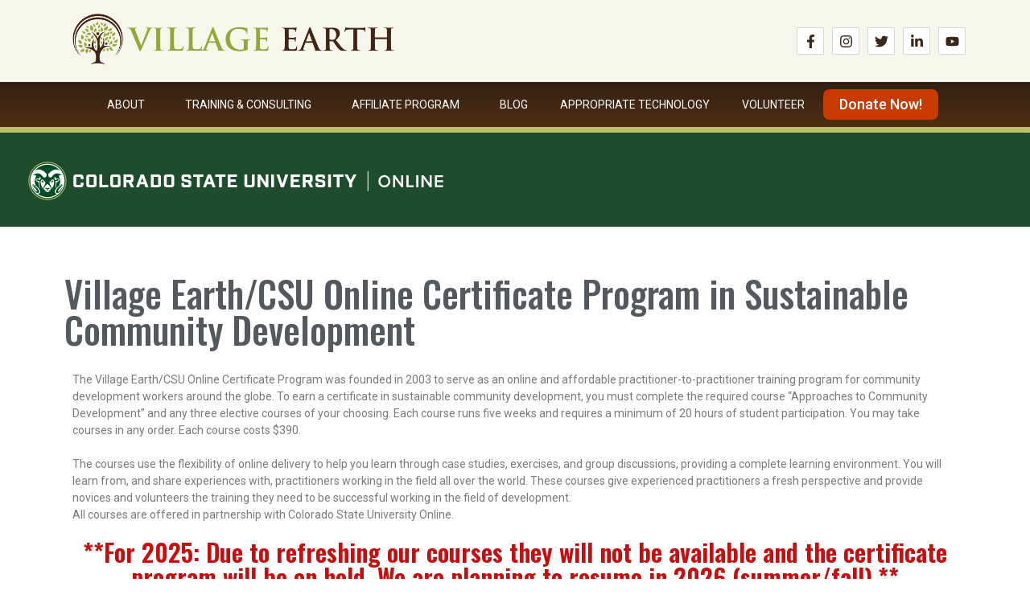

--- FILE ---
content_type: text/html; charset=UTF-8
request_url: https://villageearth.org/home/training-consulting/online-certificate-program-in-sustainable-community-development/courses/
body_size: 19506
content:
<!DOCTYPE html>
<html lang="en-US">
<head>
	<meta charset="UTF-8" />
	<meta name="viewport" content="width=device-width, initial-scale=1" />
	<link rel="profile" href="https://gmpg.org/xfn/11" />
	<link rel="pingback" href="https://villageearth.org/xmlrpc.php" />
	<meta name='robots' content='index, follow, max-image-preview:large, max-snippet:-1, max-video-preview:-1' />

	<!-- This site is optimized with the Yoast SEO plugin v23.5 - https://yoast.com/wordpress/plugins/seo/ -->
	<title>Courses - Village Earth</title>
	<link rel="canonical" href="https://villageearth.org/home/training-consulting/online-certificate-program-in-sustainable-community-development/courses/" />
	<meta property="og:locale" content="en_US" />
	<meta property="og:type" content="article" />
	<meta property="og:title" content="Courses - Village Earth" />
	<meta property="og:description" content="Village Earth/CSU Online Certificate Program in Sustainable Community Development The Village Earth/CSU Online Certificate Program was founded in 2003 to serve as an online and affordable practitioner-to-practitioner training program for community development workers around the globe. To earn a certificate in sustainable community development, you must complete the required course “Approaches to Community Development” and [&hellip;]" />
	<meta property="og:url" content="https://villageearth.org/home/training-consulting/online-certificate-program-in-sustainable-community-development/courses/" />
	<meta property="og:site_name" content="Village Earth" />
	<meta property="article:modified_time" content="2025-06-25T16:26:14+00:00" />
	<meta property="og:image" content="https://villageearth.org/wp-content/uploads/2021/08/CSU-Online-Logo.png" />
	<meta name="twitter:card" content="summary_large_image" />
	<meta name="twitter:label1" content="Est. reading time" />
	<meta name="twitter:data1" content="6 minutes" />
	<script type="application/ld+json" class="yoast-schema-graph">{"@context":"https://schema.org","@graph":[{"@type":"WebPage","@id":"https://villageearth.org/home/training-consulting/online-certificate-program-in-sustainable-community-development/courses/","url":"https://villageearth.org/home/training-consulting/online-certificate-program-in-sustainable-community-development/courses/","name":"Courses - Village Earth","isPartOf":{"@id":"https://villageearth.org/#website"},"primaryImageOfPage":{"@id":"https://villageearth.org/home/training-consulting/online-certificate-program-in-sustainable-community-development/courses/#primaryimage"},"image":{"@id":"https://villageearth.org/home/training-consulting/online-certificate-program-in-sustainable-community-development/courses/#primaryimage"},"thumbnailUrl":"https://villageearth.org/wp-content/uploads/2021/08/CSU-Online-Logo.png","datePublished":"2021-05-25T18:23:07+00:00","dateModified":"2025-06-25T16:26:14+00:00","breadcrumb":{"@id":"https://villageearth.org/home/training-consulting/online-certificate-program-in-sustainable-community-development/courses/#breadcrumb"},"inLanguage":"en-US","potentialAction":[{"@type":"ReadAction","target":["https://villageearth.org/home/training-consulting/online-certificate-program-in-sustainable-community-development/courses/"]}]},{"@type":"ImageObject","inLanguage":"en-US","@id":"https://villageearth.org/home/training-consulting/online-certificate-program-in-sustainable-community-development/courses/#primaryimage","url":"https://i0.wp.com/villageearth.org/wp-content/uploads/2021/08/CSU-Online-Logo.png?fit=526%2C57&ssl=1","contentUrl":"https://i0.wp.com/villageearth.org/wp-content/uploads/2021/08/CSU-Online-Logo.png?fit=526%2C57&ssl=1","width":526,"height":57},{"@type":"BreadcrumbList","@id":"https://villageearth.org/home/training-consulting/online-certificate-program-in-sustainable-community-development/courses/#breadcrumb","itemListElement":[{"@type":"ListItem","position":1,"name":"Home","item":"https://villageearth.org/"},{"@type":"ListItem","position":2,"name":"Home","item":"https://villageearth.org/"},{"@type":"ListItem","position":3,"name":"Training Consulting","item":"https://villageearth.org/home/training-consulting/"},{"@type":"ListItem","position":4,"name":"Online certificate program in sustainable community development","item":"https://villageearth.org/home/training-consulting/online-certificate-program-in-sustainable-community-development/"},{"@type":"ListItem","position":5,"name":"Courses"}]},{"@type":"WebSite","@id":"https://villageearth.org/#website","url":"https://villageearth.org/","name":"Village Earth","description":"A 501(c) nonprofit organization","publisher":{"@id":"https://villageearth.org/#organization"},"potentialAction":[{"@type":"SearchAction","target":{"@type":"EntryPoint","urlTemplate":"https://villageearth.org/?s={search_term_string}"},"query-input":{"@type":"PropertyValueSpecification","valueRequired":true,"valueName":"search_term_string"}}],"inLanguage":"en-US"},{"@type":"Organization","@id":"https://villageearth.org/#organization","name":"Village Earth","url":"https://villageearth.org/","logo":{"@type":"ImageObject","inLanguage":"en-US","@id":"https://villageearth.org/#/schema/logo/image/","url":"https://villageearth.org/wp-content/uploads/2021/08/justTree200.png","contentUrl":"https://villageearth.org/wp-content/uploads/2021/08/justTree200.png","width":300,"height":300,"caption":"Village Earth"},"image":{"@id":"https://villageearth.org/#/schema/logo/image/"}}]}</script>
	<!-- / Yoast SEO plugin. -->


<link rel='dns-prefetch' href='//js.stripe.com' />
<link rel='dns-prefetch' href='//stats.wp.com' />
<link rel='dns-prefetch' href='//c0.wp.com' />
<link rel='dns-prefetch' href='//i0.wp.com' />
<link rel='dns-prefetch' href='//www.googletagmanager.com' />
<link rel="alternate" type="application/rss+xml" title="Village Earth &raquo; Feed" href="https://villageearth.org/feed/" />
<link rel="alternate" type="application/rss+xml" title="Village Earth &raquo; Comments Feed" href="https://villageearth.org/comments/feed/" />
		<!-- This site uses the Google Analytics by MonsterInsights plugin v9.11.1 - Using Analytics tracking - https://www.monsterinsights.com/ -->
		<!-- Note: MonsterInsights is not currently configured on this site. The site owner needs to authenticate with Google Analytics in the MonsterInsights settings panel. -->
					<!-- No tracking code set -->
				<!-- / Google Analytics by MonsterInsights -->
		<script>
window._wpemojiSettings = {"baseUrl":"https:\/\/s.w.org\/images\/core\/emoji\/14.0.0\/72x72\/","ext":".png","svgUrl":"https:\/\/s.w.org\/images\/core\/emoji\/14.0.0\/svg\/","svgExt":".svg","source":{"concatemoji":"https:\/\/villageearth.org\/wp-includes\/js\/wp-emoji-release.min.js?ver=6.4.5"}};
/*! This file is auto-generated */
!function(i,n){var o,s,e;function c(e){try{var t={supportTests:e,timestamp:(new Date).valueOf()};sessionStorage.setItem(o,JSON.stringify(t))}catch(e){}}function p(e,t,n){e.clearRect(0,0,e.canvas.width,e.canvas.height),e.fillText(t,0,0);var t=new Uint32Array(e.getImageData(0,0,e.canvas.width,e.canvas.height).data),r=(e.clearRect(0,0,e.canvas.width,e.canvas.height),e.fillText(n,0,0),new Uint32Array(e.getImageData(0,0,e.canvas.width,e.canvas.height).data));return t.every(function(e,t){return e===r[t]})}function u(e,t,n){switch(t){case"flag":return n(e,"\ud83c\udff3\ufe0f\u200d\u26a7\ufe0f","\ud83c\udff3\ufe0f\u200b\u26a7\ufe0f")?!1:!n(e,"\ud83c\uddfa\ud83c\uddf3","\ud83c\uddfa\u200b\ud83c\uddf3")&&!n(e,"\ud83c\udff4\udb40\udc67\udb40\udc62\udb40\udc65\udb40\udc6e\udb40\udc67\udb40\udc7f","\ud83c\udff4\u200b\udb40\udc67\u200b\udb40\udc62\u200b\udb40\udc65\u200b\udb40\udc6e\u200b\udb40\udc67\u200b\udb40\udc7f");case"emoji":return!n(e,"\ud83e\udef1\ud83c\udffb\u200d\ud83e\udef2\ud83c\udfff","\ud83e\udef1\ud83c\udffb\u200b\ud83e\udef2\ud83c\udfff")}return!1}function f(e,t,n){var r="undefined"!=typeof WorkerGlobalScope&&self instanceof WorkerGlobalScope?new OffscreenCanvas(300,150):i.createElement("canvas"),a=r.getContext("2d",{willReadFrequently:!0}),o=(a.textBaseline="top",a.font="600 32px Arial",{});return e.forEach(function(e){o[e]=t(a,e,n)}),o}function t(e){var t=i.createElement("script");t.src=e,t.defer=!0,i.head.appendChild(t)}"undefined"!=typeof Promise&&(o="wpEmojiSettingsSupports",s=["flag","emoji"],n.supports={everything:!0,everythingExceptFlag:!0},e=new Promise(function(e){i.addEventListener("DOMContentLoaded",e,{once:!0})}),new Promise(function(t){var n=function(){try{var e=JSON.parse(sessionStorage.getItem(o));if("object"==typeof e&&"number"==typeof e.timestamp&&(new Date).valueOf()<e.timestamp+604800&&"object"==typeof e.supportTests)return e.supportTests}catch(e){}return null}();if(!n){if("undefined"!=typeof Worker&&"undefined"!=typeof OffscreenCanvas&&"undefined"!=typeof URL&&URL.createObjectURL&&"undefined"!=typeof Blob)try{var e="postMessage("+f.toString()+"("+[JSON.stringify(s),u.toString(),p.toString()].join(",")+"));",r=new Blob([e],{type:"text/javascript"}),a=new Worker(URL.createObjectURL(r),{name:"wpTestEmojiSupports"});return void(a.onmessage=function(e){c(n=e.data),a.terminate(),t(n)})}catch(e){}c(n=f(s,u,p))}t(n)}).then(function(e){for(var t in e)n.supports[t]=e[t],n.supports.everything=n.supports.everything&&n.supports[t],"flag"!==t&&(n.supports.everythingExceptFlag=n.supports.everythingExceptFlag&&n.supports[t]);n.supports.everythingExceptFlag=n.supports.everythingExceptFlag&&!n.supports.flag,n.DOMReady=!1,n.readyCallback=function(){n.DOMReady=!0}}).then(function(){return e}).then(function(){var e;n.supports.everything||(n.readyCallback(),(e=n.source||{}).concatemoji?t(e.concatemoji):e.wpemoji&&e.twemoji&&(t(e.twemoji),t(e.wpemoji)))}))}((window,document),window._wpemojiSettings);
</script>
<link rel='stylesheet' id='hfe-widgets-style-css' href='https://villageearth.org/wp-content/plugins/header-footer-elementor/inc/widgets-css/frontend.css?ver=2.8.2' media='all' />
<style id='wp-emoji-styles-inline-css'>

	img.wp-smiley, img.emoji {
		display: inline !important;
		border: none !important;
		box-shadow: none !important;
		height: 1em !important;
		width: 1em !important;
		margin: 0 0.07em !important;
		vertical-align: -0.1em !important;
		background: none !important;
		padding: 0 !important;
	}
</style>
<link rel='stylesheet' id='mediaelement-css' href='https://c0.wp.com/c/6.4.5/wp-includes/js/mediaelement/mediaelementplayer-legacy.min.css' media='all' />
<link rel='stylesheet' id='wp-mediaelement-css' href='https://c0.wp.com/c/6.4.5/wp-includes/js/mediaelement/wp-mediaelement.min.css' media='all' />
<style id='jetpack-sharing-buttons-style-inline-css'>
.jetpack-sharing-buttons__services-list{display:flex;flex-direction:row;flex-wrap:wrap;gap:0;list-style-type:none;margin:5px;padding:0}.jetpack-sharing-buttons__services-list.has-small-icon-size{font-size:12px}.jetpack-sharing-buttons__services-list.has-normal-icon-size{font-size:16px}.jetpack-sharing-buttons__services-list.has-large-icon-size{font-size:24px}.jetpack-sharing-buttons__services-list.has-huge-icon-size{font-size:36px}@media print{.jetpack-sharing-buttons__services-list{display:none!important}}.editor-styles-wrapper .wp-block-jetpack-sharing-buttons{gap:0;padding-inline-start:0}ul.jetpack-sharing-buttons__services-list.has-background{padding:1.25em 2.375em}
</style>
<link rel='stylesheet' id='edd-blocks-css' href='https://villageearth.org/wp-content/plugins/easy-digital-downloads/includes/blocks/assets/css/edd-blocks.css?ver=3.3.4' media='all' />
<link rel='stylesheet' id='edd-styles-css' href='https://villageearth.org/wp-content/plugins/easy-digital-downloads/assets/css/edd.min.css?ver=3.3.4' media='all' />
<link rel='stylesheet' id='hfe-style-css' href='https://villageearth.org/wp-content/plugins/header-footer-elementor/assets/css/header-footer-elementor.css?ver=2.8.2' media='all' />
<link rel='stylesheet' id='jet-elements-css' href='https://villageearth.org/wp-content/plugins/jet-elements/assets/css/jet-elements.css?ver=2.5.8' media='all' />
<link rel='stylesheet' id='jet-elements-skin-css' href='https://villageearth.org/wp-content/plugins/jet-elements/assets/css/jet-elements-skin.css?ver=2.5.8' media='all' />
<link rel='stylesheet' id='elementor-frontend-css' href='https://villageearth.org/wp-content/plugins/elementor/assets/css/frontend-lite.min.css?ver=3.20.0-dev1' media='all' />
<link rel='stylesheet' id='swiper-css' href='https://villageearth.org/wp-content/plugins/elementor/assets/lib/swiper/v8/css/swiper.min.css?ver=8.4.5' media='all' />
<link rel='stylesheet' id='elementor-post-8-css' href='https://villageearth.org/wp-content/uploads/elementor/css/post-8.css?ver=1729645389' media='all' />
<link rel='stylesheet' id='elementor-pro-css' href='https://villageearth.org/wp-content/plugins/elementor-pro/assets/css/frontend-lite.min.css?ver=3.19.2' media='all' />
<link rel='stylesheet' id='elementor-post-1105-css' href='https://villageearth.org/wp-content/uploads/elementor/css/post-1105.css?ver=1750868776' media='all' />
<link rel='stylesheet' id='elementor-post-23-css' href='https://villageearth.org/wp-content/uploads/elementor/css/post-23.css?ver=1743608851' media='all' />
<link rel='stylesheet' id='elementor-post-43-css' href='https://villageearth.org/wp-content/uploads/elementor/css/post-43.css?ver=1729645390' media='all' />
<link rel='stylesheet' id='hello-elementor-css' href='https://villageearth.org/wp-content/themes/hello-elementor/style.min.css?ver=3.0.1' media='all' />
<link rel='stylesheet' id='hello-elementor-theme-style-css' href='https://villageearth.org/wp-content/themes/hello-elementor/theme.min.css?ver=3.0.1' media='all' />
<link rel='stylesheet' id='hello-elementor-header-footer-css' href='https://villageearth.org/wp-content/themes/hello-elementor/header-footer.min.css?ver=3.0.1' media='all' />
<link rel='stylesheet' id='hfe-elementor-icons-css' href='https://villageearth.org/wp-content/plugins/elementor/assets/lib/eicons/css/elementor-icons.min.css?ver=5.34.0' media='all' />
<link rel='stylesheet' id='hfe-icons-list-css' href='https://villageearth.org/wp-content/plugins/elementor/assets/css/widget-icon-list.min.css?ver=3.24.3' media='all' />
<link rel='stylesheet' id='hfe-social-icons-css' href='https://villageearth.org/wp-content/plugins/elementor/assets/css/widget-social-icons.min.css?ver=3.24.0' media='all' />
<link rel='stylesheet' id='hfe-social-share-icons-brands-css' href='https://villageearth.org/wp-content/plugins/elementor/assets/lib/font-awesome/css/brands.css?ver=5.15.3' media='all' />
<link rel='stylesheet' id='hfe-social-share-icons-fontawesome-css' href='https://villageearth.org/wp-content/plugins/elementor/assets/lib/font-awesome/css/fontawesome.css?ver=5.15.3' media='all' />
<link rel='stylesheet' id='hfe-nav-menu-icons-css' href='https://villageearth.org/wp-content/plugins/elementor/assets/lib/font-awesome/css/solid.css?ver=5.15.3' media='all' />
<link rel='stylesheet' id='hfe-widget-blockquote-css' href='https://villageearth.org/wp-content/plugins/elementor-pro/assets/css/widget-blockquote.min.css?ver=3.25.0' media='all' />
<link rel='stylesheet' id='hfe-mega-menu-css' href='https://villageearth.org/wp-content/plugins/elementor-pro/assets/css/widget-mega-menu.min.css?ver=3.26.2' media='all' />
<link rel='stylesheet' id='hfe-nav-menu-widget-css' href='https://villageearth.org/wp-content/plugins/elementor-pro/assets/css/widget-nav-menu.min.css?ver=3.26.0' media='all' />
<link rel='stylesheet' id='google-fonts-1-css' href='https://fonts.googleapis.com/css?family=Oswald%3A100%2C100italic%2C200%2C200italic%2C300%2C300italic%2C400%2C400italic%2C500%2C500italic%2C600%2C600italic%2C700%2C700italic%2C800%2C800italic%2C900%2C900italic%7CRoboto%3A100%2C100italic%2C200%2C200italic%2C300%2C300italic%2C400%2C400italic%2C500%2C500italic%2C600%2C600italic%2C700%2C700italic%2C800%2C800italic%2C900%2C900italic%7COpen+Sans%3A100%2C100italic%2C200%2C200italic%2C300%2C300italic%2C400%2C400italic%2C500%2C500italic%2C600%2C600italic%2C700%2C700italic%2C800%2C800italic%2C900%2C900italic&#038;display=auto&#038;ver=6.4.5' media='all' />
<link rel='stylesheet' id='jetpack_css-css' href='https://c0.wp.com/p/jetpack/13.6.1/css/jetpack.css' media='all' />
<link rel="preconnect" href="https://fonts.gstatic.com/" crossorigin><script src="https://c0.wp.com/c/6.4.5/wp-includes/js/jquery/jquery.min.js" id="jquery-core-js"></script>
<script src="https://c0.wp.com/c/6.4.5/wp-includes/js/jquery/jquery-migrate.min.js" id="jquery-migrate-js"></script>
<script id="jquery-js-after">
!function($){"use strict";$(document).ready(function(){$(this).scrollTop()>100&&$(".hfe-scroll-to-top-wrap").removeClass("hfe-scroll-to-top-hide"),$(window).scroll(function(){$(this).scrollTop()<100?$(".hfe-scroll-to-top-wrap").fadeOut(300):$(".hfe-scroll-to-top-wrap").fadeIn(300)}),$(".hfe-scroll-to-top-wrap").on("click",function(){$("html, body").animate({scrollTop:0},300);return!1})})}(jQuery);
!function($){'use strict';$(document).ready(function(){var bar=$('.hfe-reading-progress-bar');if(!bar.length)return;$(window).on('scroll',function(){var s=$(window).scrollTop(),d=$(document).height()-$(window).height(),p=d? s/d*100:0;bar.css('width',p+'%')});});}(jQuery);
</script>
<script src="https://js.stripe.com/v3/?ver=v3" id="sandhills-stripe-js-v3-js"></script>
<link rel="https://api.w.org/" href="https://villageearth.org/wp-json/" /><link rel="alternate" type="application/json" href="https://villageearth.org/wp-json/wp/v2/pages/1105" /><link rel="EditURI" type="application/rsd+xml" title="RSD" href="https://villageearth.org/xmlrpc.php?rsd" />
<meta name="generator" content="WordPress 6.4.5" />
<link rel='shortlink' href='https://villageearth.org/?p=1105' />
<link rel="alternate" type="application/json+oembed" href="https://villageearth.org/wp-json/oembed/1.0/embed?url=https%3A%2F%2Fvillageearth.org%2Fhome%2Ftraining-consulting%2Fonline-certificate-program-in-sustainable-community-development%2Fcourses%2F" />
<link rel="alternate" type="text/xml+oembed" href="https://villageearth.org/wp-json/oembed/1.0/embed?url=https%3A%2F%2Fvillageearth.org%2Fhome%2Ftraining-consulting%2Fonline-certificate-program-in-sustainable-community-development%2Fcourses%2F&#038;format=xml" />
<meta name="generator" content="Site Kit by Google 1.170.0" />	<style>img#wpstats{display:none}</style>
		<meta name="generator" content="Easy Digital Downloads v3.3.4" />
<meta name="generator" content="Elementor 3.20.0-dev1; features: e_optimized_assets_loading, e_optimized_css_loading, e_font_icon_svg, additional_custom_breakpoints, block_editor_assets_optimize, e_image_loading_optimization; settings: css_print_method-external, google_font-enabled, font_display-auto">
<meta name="facebook-domain-verification" content="at518vap1mxeklc6ffsymw7rswvwau" />
<!-- Google Tag Manager -->
<script>(function(w,d,s,l,i){w[l]=w[l]||[];w[l].push({'gtm.start':
new Date().getTime(),event:'gtm.js'});var f=d.getElementsByTagName(s)[0],
j=d.createElement(s),dl=l!='dataLayer'?'&l='+l:'';j.async=true;j.src=
'https://www.googletagmanager.com/gtm.js?id='+i+dl;f.parentNode.insertBefore(j,f);
})(window,document,'script','dataLayer','GTM-NCKLRZD');</script>
<!-- End Google Tag Manager -->
</head>

<body class="page-template-default page page-id-1105 page-child parent-pageid-1011 edd-js-none ehf-header ehf-footer ehf-template-hello-elementor ehf-stylesheet-hello-elementor elementor-beta elementor-default elementor-kit-8 elementor-page elementor-page-1105">
	<style>.edd-js-none .edd-has-js, .edd-js .edd-no-js, body.edd-js input.edd-no-js { display: none; }</style>
	<script>/* <![CDATA[ */(function(){var c = document.body.classList;c.remove('edd-js-none');c.add('edd-js');})();/* ]]> */</script>
	<div id="page" class="hfeed site">

		<header id="masthead" itemscope="itemscope" itemtype="https://schema.org/WPHeader">
			<p class="main-title bhf-hidden" itemprop="headline"><a href="https://villageearth.org" title="Village Earth" rel="home">Village Earth</a></p>
					<div data-elementor-type="wp-post" data-elementor-id="23" class="elementor elementor-23" data-elementor-post-type="elementor-hf">
						<section class="elementor-section elementor-top-section elementor-element elementor-element-4f1f9b7e elementor-hidden-tablet elementor-hidden-phone elementor-section-boxed elementor-section-height-default elementor-section-height-default" data-id="4f1f9b7e" data-element_type="section" data-settings="{&quot;background_background&quot;:&quot;classic&quot;}">
						<div class="elementor-container elementor-column-gap-default">
					<div class="elementor-column elementor-col-50 elementor-top-column elementor-element elementor-element-1bb9c8fd" data-id="1bb9c8fd" data-element_type="column">
			<div class="elementor-widget-wrap elementor-element-populated">
						<div class="elementor-element elementor-element-411dc79c elementor-widget elementor-widget-image" data-id="411dc79c" data-element_type="widget" data-widget_type="image.default">
				<div class="elementor-widget-container">
			<style>/*! elementor - v3.20.0 - 19-02-2024 */
.elementor-widget-image{text-align:center}.elementor-widget-image a{display:inline-block}.elementor-widget-image a img[src$=".svg"]{width:48px}.elementor-widget-image img{vertical-align:middle;display:inline-block}</style>											<a href="https://villageearth.org/">
							<img width="420" height="82" src="https://i0.wp.com/villageearth.org/wp-content/uploads/2021/05/HorizontalLoco420.png?fit=420%2C82&amp;ssl=1" class="attachment-large size-large wp-image-123345" alt="" />								</a>
													</div>
				</div>
					</div>
		</div>
				<div class="elementor-column elementor-col-50 elementor-top-column elementor-element elementor-element-760a6df4" data-id="760a6df4" data-element_type="column">
			<div class="elementor-widget-wrap elementor-element-populated">
						<div class="elementor-element elementor-element-1c985c45 e-grid-align-right e-grid-align-mobile-center elementor-shape-rounded elementor-grid-0 elementor-widget elementor-widget-social-icons" data-id="1c985c45" data-element_type="widget" data-widget_type="social-icons.default">
				<div class="elementor-widget-container">
			<style>/*! elementor - v3.20.0 - 19-02-2024 */
.elementor-widget-social-icons.elementor-grid-0 .elementor-widget-container,.elementor-widget-social-icons.elementor-grid-mobile-0 .elementor-widget-container,.elementor-widget-social-icons.elementor-grid-tablet-0 .elementor-widget-container{line-height:1;font-size:0}.elementor-widget-social-icons:not(.elementor-grid-0):not(.elementor-grid-tablet-0):not(.elementor-grid-mobile-0) .elementor-grid{display:inline-grid}.elementor-widget-social-icons .elementor-grid{grid-column-gap:var(--grid-column-gap,5px);grid-row-gap:var(--grid-row-gap,5px);grid-template-columns:var(--grid-template-columns);justify-content:var(--justify-content,center);justify-items:var(--justify-content,center)}.elementor-icon.elementor-social-icon{font-size:var(--icon-size,25px);line-height:var(--icon-size,25px);width:calc(var(--icon-size, 25px) + 2 * var(--icon-padding, .5em));height:calc(var(--icon-size, 25px) + 2 * var(--icon-padding, .5em))}.elementor-social-icon{--e-social-icon-icon-color:#fff;display:inline-flex;background-color:#69727d;align-items:center;justify-content:center;text-align:center;cursor:pointer}.elementor-social-icon i{color:var(--e-social-icon-icon-color)}.elementor-social-icon svg{fill:var(--e-social-icon-icon-color)}.elementor-social-icon:last-child{margin:0}.elementor-social-icon:hover{opacity:.9;color:#fff}.elementor-social-icon-android{background-color:#a4c639}.elementor-social-icon-apple{background-color:#999}.elementor-social-icon-behance{background-color:#1769ff}.elementor-social-icon-bitbucket{background-color:#205081}.elementor-social-icon-codepen{background-color:#000}.elementor-social-icon-delicious{background-color:#39f}.elementor-social-icon-deviantart{background-color:#05cc47}.elementor-social-icon-digg{background-color:#005be2}.elementor-social-icon-dribbble{background-color:#ea4c89}.elementor-social-icon-elementor{background-color:#d30c5c}.elementor-social-icon-envelope{background-color:#ea4335}.elementor-social-icon-facebook,.elementor-social-icon-facebook-f{background-color:#3b5998}.elementor-social-icon-flickr{background-color:#0063dc}.elementor-social-icon-foursquare{background-color:#2d5be3}.elementor-social-icon-free-code-camp,.elementor-social-icon-freecodecamp{background-color:#006400}.elementor-social-icon-github{background-color:#333}.elementor-social-icon-gitlab{background-color:#e24329}.elementor-social-icon-globe{background-color:#69727d}.elementor-social-icon-google-plus,.elementor-social-icon-google-plus-g{background-color:#dd4b39}.elementor-social-icon-houzz{background-color:#7ac142}.elementor-social-icon-instagram{background-color:#262626}.elementor-social-icon-jsfiddle{background-color:#487aa2}.elementor-social-icon-link{background-color:#818a91}.elementor-social-icon-linkedin,.elementor-social-icon-linkedin-in{background-color:#0077b5}.elementor-social-icon-medium{background-color:#00ab6b}.elementor-social-icon-meetup{background-color:#ec1c40}.elementor-social-icon-mixcloud{background-color:#273a4b}.elementor-social-icon-odnoklassniki{background-color:#f4731c}.elementor-social-icon-pinterest{background-color:#bd081c}.elementor-social-icon-product-hunt{background-color:#da552f}.elementor-social-icon-reddit{background-color:#ff4500}.elementor-social-icon-rss{background-color:#f26522}.elementor-social-icon-shopping-cart{background-color:#4caf50}.elementor-social-icon-skype{background-color:#00aff0}.elementor-social-icon-slideshare{background-color:#0077b5}.elementor-social-icon-snapchat{background-color:#fffc00}.elementor-social-icon-soundcloud{background-color:#f80}.elementor-social-icon-spotify{background-color:#2ebd59}.elementor-social-icon-stack-overflow{background-color:#fe7a15}.elementor-social-icon-steam{background-color:#00adee}.elementor-social-icon-stumbleupon{background-color:#eb4924}.elementor-social-icon-telegram{background-color:#2ca5e0}.elementor-social-icon-thumb-tack{background-color:#1aa1d8}.elementor-social-icon-tripadvisor{background-color:#589442}.elementor-social-icon-tumblr{background-color:#35465c}.elementor-social-icon-twitch{background-color:#6441a5}.elementor-social-icon-twitter{background-color:#1da1f2}.elementor-social-icon-viber{background-color:#665cac}.elementor-social-icon-vimeo{background-color:#1ab7ea}.elementor-social-icon-vk{background-color:#45668e}.elementor-social-icon-weibo{background-color:#dd2430}.elementor-social-icon-weixin{background-color:#31a918}.elementor-social-icon-whatsapp{background-color:#25d366}.elementor-social-icon-wordpress{background-color:#21759b}.elementor-social-icon-xing{background-color:#026466}.elementor-social-icon-yelp{background-color:#af0606}.elementor-social-icon-youtube{background-color:#cd201f}.elementor-social-icon-500px{background-color:#0099e5}.elementor-shape-rounded .elementor-icon.elementor-social-icon{border-radius:10%}.elementor-shape-circle .elementor-icon.elementor-social-icon{border-radius:50%}</style>		<div class="elementor-social-icons-wrapper elementor-grid">
							<span class="elementor-grid-item">
					<a class="elementor-icon elementor-social-icon elementor-social-icon-facebook-f elementor-repeater-item-f22b27e" href="https://www.facebook.com/VillageEarth/" target="_blank">
						<span class="elementor-screen-only">Facebook-f</span>
						<svg class="e-font-icon-svg e-fab-facebook-f" viewBox="0 0 320 512" xmlns="http://www.w3.org/2000/svg"><path d="M279.14 288l14.22-92.66h-88.91v-60.13c0-25.35 12.42-50.06 52.24-50.06h40.42V6.26S260.43 0 225.36 0c-73.22 0-121.08 44.38-121.08 124.72v70.62H22.89V288h81.39v224h100.17V288z"></path></svg>					</a>
				</span>
							<span class="elementor-grid-item">
					<a class="elementor-icon elementor-social-icon elementor-social-icon-instagram elementor-repeater-item-734a302" href="https://www.instagram.com/villageearth/" target="_blank">
						<span class="elementor-screen-only">Instagram</span>
						<svg class="e-font-icon-svg e-fab-instagram" viewBox="0 0 448 512" xmlns="http://www.w3.org/2000/svg"><path d="M224.1 141c-63.6 0-114.9 51.3-114.9 114.9s51.3 114.9 114.9 114.9S339 319.5 339 255.9 287.7 141 224.1 141zm0 189.6c-41.1 0-74.7-33.5-74.7-74.7s33.5-74.7 74.7-74.7 74.7 33.5 74.7 74.7-33.6 74.7-74.7 74.7zm146.4-194.3c0 14.9-12 26.8-26.8 26.8-14.9 0-26.8-12-26.8-26.8s12-26.8 26.8-26.8 26.8 12 26.8 26.8zm76.1 27.2c-1.7-35.9-9.9-67.7-36.2-93.9-26.2-26.2-58-34.4-93.9-36.2-37-2.1-147.9-2.1-184.9 0-35.8 1.7-67.6 9.9-93.9 36.1s-34.4 58-36.2 93.9c-2.1 37-2.1 147.9 0 184.9 1.7 35.9 9.9 67.7 36.2 93.9s58 34.4 93.9 36.2c37 2.1 147.9 2.1 184.9 0 35.9-1.7 67.7-9.9 93.9-36.2 26.2-26.2 34.4-58 36.2-93.9 2.1-37 2.1-147.8 0-184.8zM398.8 388c-7.8 19.6-22.9 34.7-42.6 42.6-29.5 11.7-99.5 9-132.1 9s-102.7 2.6-132.1-9c-19.6-7.8-34.7-22.9-42.6-42.6-11.7-29.5-9-99.5-9-132.1s-2.6-102.7 9-132.1c7.8-19.6 22.9-34.7 42.6-42.6 29.5-11.7 99.5-9 132.1-9s102.7-2.6 132.1 9c19.6 7.8 34.7 22.9 42.6 42.6 11.7 29.5 9 99.5 9 132.1s2.7 102.7-9 132.1z"></path></svg>					</a>
				</span>
							<span class="elementor-grid-item">
					<a class="elementor-icon elementor-social-icon elementor-social-icon-twitter elementor-repeater-item-92a1f28" href="https://twitter.com/VillageEarthOrg" target="_blank">
						<span class="elementor-screen-only">Twitter</span>
						<svg class="e-font-icon-svg e-fab-twitter" viewBox="0 0 512 512" xmlns="http://www.w3.org/2000/svg"><path d="M459.37 151.716c.325 4.548.325 9.097.325 13.645 0 138.72-105.583 298.558-298.558 298.558-59.452 0-114.68-17.219-161.137-47.106 8.447.974 16.568 1.299 25.34 1.299 49.055 0 94.213-16.568 130.274-44.832-46.132-.975-84.792-31.188-98.112-72.772 6.498.974 12.995 1.624 19.818 1.624 9.421 0 18.843-1.3 27.614-3.573-48.081-9.747-84.143-51.98-84.143-102.985v-1.299c13.969 7.797 30.214 12.67 47.431 13.319-28.264-18.843-46.781-51.005-46.781-87.391 0-19.492 5.197-37.36 14.294-52.954 51.655 63.675 129.3 105.258 216.365 109.807-1.624-7.797-2.599-15.918-2.599-24.04 0-57.828 46.782-104.934 104.934-104.934 30.213 0 57.502 12.67 76.67 33.137 23.715-4.548 46.456-13.32 66.599-25.34-7.798 24.366-24.366 44.833-46.132 57.827 21.117-2.273 41.584-8.122 60.426-16.243-14.292 20.791-32.161 39.308-52.628 54.253z"></path></svg>					</a>
				</span>
							<span class="elementor-grid-item">
					<a class="elementor-icon elementor-social-icon elementor-social-icon-linkedin-in elementor-repeater-item-ba2bb5b" href="https://www.linkedin.com/company/village-earth/" target="_blank">
						<span class="elementor-screen-only">Linkedin-in</span>
						<svg class="e-font-icon-svg e-fab-linkedin-in" viewBox="0 0 448 512" xmlns="http://www.w3.org/2000/svg"><path d="M100.28 448H7.4V148.9h92.88zM53.79 108.1C24.09 108.1 0 83.5 0 53.8a53.79 53.79 0 0 1 107.58 0c0 29.7-24.1 54.3-53.79 54.3zM447.9 448h-92.68V302.4c0-34.7-.7-79.2-48.29-79.2-48.29 0-55.69 37.7-55.69 76.7V448h-92.78V148.9h89.08v40.8h1.3c12.4-23.5 42.69-48.3 87.88-48.3 94 0 111.28 61.9 111.28 142.3V448z"></path></svg>					</a>
				</span>
							<span class="elementor-grid-item">
					<a class="elementor-icon elementor-social-icon elementor-social-icon-youtube elementor-repeater-item-94689ac" href="https://www.youtube.com/user/csvbd" target="_blank">
						<span class="elementor-screen-only">Youtube</span>
						<svg class="e-font-icon-svg e-fab-youtube" viewBox="0 0 576 512" xmlns="http://www.w3.org/2000/svg"><path d="M549.655 124.083c-6.281-23.65-24.787-42.276-48.284-48.597C458.781 64 288 64 288 64S117.22 64 74.629 75.486c-23.497 6.322-42.003 24.947-48.284 48.597-11.412 42.867-11.412 132.305-11.412 132.305s0 89.438 11.412 132.305c6.281 23.65 24.787 41.5 48.284 47.821C117.22 448 288 448 288 448s170.78 0 213.371-11.486c23.497-6.321 42.003-24.171 48.284-47.821 11.412-42.867 11.412-132.305 11.412-132.305s0-89.438-11.412-132.305zm-317.51 213.508V175.185l142.739 81.205-142.739 81.201z"></path></svg>					</a>
				</span>
					</div>
				</div>
				</div>
					</div>
		</div>
					</div>
		</section>
				<section class="elementor-section elementor-top-section elementor-element elementor-element-5cbfec8d elementor-hidden-tablet elementor-hidden-phone elementor-section-boxed elementor-section-height-default elementor-section-height-default" data-id="5cbfec8d" data-element_type="section" data-settings="{&quot;background_background&quot;:&quot;gradient&quot;}">
						<div class="elementor-container elementor-column-gap-narrow">
					<div class="elementor-column elementor-col-50 elementor-top-column elementor-element elementor-element-578ab557" data-id="578ab557" data-element_type="column">
			<div class="elementor-widget-wrap elementor-element-populated">
						<div class="elementor-element elementor-element-65802e5a elementor-nav-menu__align-center elementor-widget__width-initial elementor-nav-menu--dropdown-tablet elementor-nav-menu__text-align-aside elementor-nav-menu--toggle elementor-nav-menu--burger elementor-widget elementor-widget-nav-menu" data-id="65802e5a" data-element_type="widget" data-settings="{&quot;submenu_icon&quot;:{&quot;value&quot;:&quot;&lt;i class=\&quot;\&quot;&gt;&lt;\/i&gt;&quot;,&quot;library&quot;:&quot;&quot;},&quot;layout&quot;:&quot;horizontal&quot;,&quot;toggle&quot;:&quot;burger&quot;}" data-widget_type="nav-menu.default">
				<div class="elementor-widget-container">
			<link rel="stylesheet" href="https://villageearth.org/wp-content/plugins/elementor-pro/assets/css/widget-nav-menu.min.css">			<nav class="elementor-nav-menu--main elementor-nav-menu__container elementor-nav-menu--layout-horizontal e--pointer-none">
				<ul id="menu-1-65802e5a" class="elementor-nav-menu"><li class="menu-item menu-item-type-post_type menu-item-object-page menu-item-has-children menu-item-832"><a href="https://villageearth.org/home/about/" class="elementor-item">ABOUT</a>
<ul class="sub-menu elementor-nav-menu--dropdown">
	<li class="menu-item menu-item-type-post_type menu-item-object-page menu-item-833"><a href="https://villageearth.org/home/about/board-of-directors/" class="elementor-sub-item">Board of Directors</a></li>
	<li class="menu-item menu-item-type-post_type menu-item-object-page menu-item-125491"><a href="https://villageearth.org/home/about/contact-us/" class="elementor-sub-item">Contact Us</a></li>
</ul>
</li>
<li class="menu-item menu-item-type-post_type menu-item-object-page current-page-ancestor current-menu-ancestor current_page_ancestor menu-item-has-children menu-item-834"><a href="https://villageearth.org/home/training-consulting/" class="elementor-item">TRAINING &#038; CONSULTING</a>
<ul class="sub-menu elementor-nav-menu--dropdown">
	<li class="menu-item menu-item-type-post_type menu-item-object-page menu-item-845"><a href="https://villageearth.org/home/training-consulting/consultation-services/" class="elementor-sub-item">Consulting services</a></li>
	<li class="menu-item menu-item-type-post_type menu-item-object-page current-page-ancestor current-menu-ancestor current-menu-parent current-page-parent current_page_parent current_page_ancestor menu-item-has-children menu-item-1129"><a href="https://villageearth.org/home/training-consulting/online-certificate-program-in-sustainable-community-development/" class="elementor-sub-item">Online certificate program</a>
	<ul class="sub-menu elementor-nav-menu--dropdown">
		<li class="menu-item menu-item-type-post_type menu-item-object-page current-menu-item page_item page-item-1105 current_page_item menu-item-1130"><a href="https://villageearth.org/home/training-consulting/online-certificate-program-in-sustainable-community-development/courses/" aria-current="page" class="elementor-sub-item elementor-item-active">Courses</a></li>
	</ul>
</li>
	<li class="menu-item menu-item-type-post_type menu-item-object-page menu-item-has-children menu-item-837"><a href="https://villageearth.org/home/training-consulting/specialized-training-seminars/" class="elementor-sub-item">Specialized Training &#038; Seminars</a>
	<ul class="sub-menu elementor-nav-menu--dropdown">
		<li class="menu-item menu-item-type-post_type menu-item-object-page menu-item-839"><a href="https://villageearth.org/home/training-consulting/specialized-training-seminars/community-mobilization-training-for-community-service-organizations/" class="elementor-sub-item">Community Mobilization Training for Community Service Organizations</a></li>
		<li class="menu-item menu-item-type-post_type menu-item-object-page menu-item-840"><a href="https://villageearth.org/home/training-consulting/specialized-training-seminars/engineers-without-borders-training/" class="elementor-sub-item">Engineers without borders training</a></li>
	</ul>
</li>
	<li class="menu-item menu-item-type-post_type menu-item-object-page menu-item-836"><a href="https://villageearth.org/home/training-consulting/online-certificate-program-in-sustainable-community-development/training-instructors/" class="elementor-sub-item">Training Instructors</a></li>
</ul>
</li>
<li class="menu-item menu-item-type-post_type menu-item-object-page menu-item-has-children menu-item-842"><a href="https://villageearth.org/home/global-affiliate/" class="elementor-item">AFFILIATE PROGRAM</a>
<ul class="sub-menu elementor-nav-menu--dropdown">
	<li class="menu-item menu-item-type-post_type menu-item-object-page menu-item-844"><a href="https://villageearth.org/home/global-affiliate/" class="elementor-sub-item">Our Global Affiliates</a></li>
	<li class="menu-item menu-item-type-post_type menu-item-object-page menu-item-843"><a href="https://villageearth.org/home/about/support-services/" class="elementor-sub-item">Support Services</a></li>
	<li class="menu-item menu-item-type-post_type menu-item-object-page menu-item-125461"><a href="https://villageearth.org/home/global-affiliate/apply-to-be-an-affiliate/" class="elementor-sub-item">Apply to be an Affiliate</a></li>
</ul>
</li>
<li class="menu-item menu-item-type-post_type menu-item-object-page menu-item-119166"><a href="https://villageearth.org/home/blog/" class="elementor-item">BLOG</a></li>
<li class="menu-item menu-item-type-post_type menu-item-object-page menu-item-846"><a href="https://villageearth.org/home/appropriate-technology-library/" class="elementor-item">APPROPRIATE TECHNOLOGY</a></li>
<li class="menu-item menu-item-type-post_type menu-item-object-page menu-item-1455"><a href="https://villageearth.org/home/volunteer/" class="elementor-item">VOLUNTEER</a></li>
</ul>			</nav>
					<div class="elementor-menu-toggle" role="button" tabindex="0" aria-label="Menu Toggle" aria-expanded="false">
			<svg aria-hidden="true" role="presentation" class="elementor-menu-toggle__icon--open e-font-icon-svg e-eicon-menu-bar" viewBox="0 0 1000 1000" xmlns="http://www.w3.org/2000/svg"><path d="M104 333H896C929 333 958 304 958 271S929 208 896 208H104C71 208 42 237 42 271S71 333 104 333ZM104 583H896C929 583 958 554 958 521S929 458 896 458H104C71 458 42 487 42 521S71 583 104 583ZM104 833H896C929 833 958 804 958 771S929 708 896 708H104C71 708 42 737 42 771S71 833 104 833Z"></path></svg><svg aria-hidden="true" role="presentation" class="elementor-menu-toggle__icon--close e-font-icon-svg e-eicon-close" viewBox="0 0 1000 1000" xmlns="http://www.w3.org/2000/svg"><path d="M742 167L500 408 258 167C246 154 233 150 217 150 196 150 179 158 167 167 154 179 150 196 150 212 150 229 154 242 171 254L408 500 167 742C138 771 138 800 167 829 196 858 225 858 254 829L496 587 738 829C750 842 767 846 783 846 800 846 817 842 829 829 842 817 846 804 846 783 846 767 842 750 829 737L588 500 833 258C863 229 863 200 833 171 804 137 775 137 742 167Z"></path></svg>			<span class="elementor-screen-only">Menu</span>
		</div>
					<nav class="elementor-nav-menu--dropdown elementor-nav-menu__container" aria-hidden="true">
				<ul id="menu-2-65802e5a" class="elementor-nav-menu"><li class="menu-item menu-item-type-post_type menu-item-object-page menu-item-has-children menu-item-832"><a href="https://villageearth.org/home/about/" class="elementor-item" tabindex="-1">ABOUT</a>
<ul class="sub-menu elementor-nav-menu--dropdown">
	<li class="menu-item menu-item-type-post_type menu-item-object-page menu-item-833"><a href="https://villageearth.org/home/about/board-of-directors/" class="elementor-sub-item" tabindex="-1">Board of Directors</a></li>
	<li class="menu-item menu-item-type-post_type menu-item-object-page menu-item-125491"><a href="https://villageearth.org/home/about/contact-us/" class="elementor-sub-item" tabindex="-1">Contact Us</a></li>
</ul>
</li>
<li class="menu-item menu-item-type-post_type menu-item-object-page current-page-ancestor current-menu-ancestor current_page_ancestor menu-item-has-children menu-item-834"><a href="https://villageearth.org/home/training-consulting/" class="elementor-item" tabindex="-1">TRAINING &#038; CONSULTING</a>
<ul class="sub-menu elementor-nav-menu--dropdown">
	<li class="menu-item menu-item-type-post_type menu-item-object-page menu-item-845"><a href="https://villageearth.org/home/training-consulting/consultation-services/" class="elementor-sub-item" tabindex="-1">Consulting services</a></li>
	<li class="menu-item menu-item-type-post_type menu-item-object-page current-page-ancestor current-menu-ancestor current-menu-parent current-page-parent current_page_parent current_page_ancestor menu-item-has-children menu-item-1129"><a href="https://villageearth.org/home/training-consulting/online-certificate-program-in-sustainable-community-development/" class="elementor-sub-item" tabindex="-1">Online certificate program</a>
	<ul class="sub-menu elementor-nav-menu--dropdown">
		<li class="menu-item menu-item-type-post_type menu-item-object-page current-menu-item page_item page-item-1105 current_page_item menu-item-1130"><a href="https://villageearth.org/home/training-consulting/online-certificate-program-in-sustainable-community-development/courses/" aria-current="page" class="elementor-sub-item elementor-item-active" tabindex="-1">Courses</a></li>
	</ul>
</li>
	<li class="menu-item menu-item-type-post_type menu-item-object-page menu-item-has-children menu-item-837"><a href="https://villageearth.org/home/training-consulting/specialized-training-seminars/" class="elementor-sub-item" tabindex="-1">Specialized Training &#038; Seminars</a>
	<ul class="sub-menu elementor-nav-menu--dropdown">
		<li class="menu-item menu-item-type-post_type menu-item-object-page menu-item-839"><a href="https://villageearth.org/home/training-consulting/specialized-training-seminars/community-mobilization-training-for-community-service-organizations/" class="elementor-sub-item" tabindex="-1">Community Mobilization Training for Community Service Organizations</a></li>
		<li class="menu-item menu-item-type-post_type menu-item-object-page menu-item-840"><a href="https://villageearth.org/home/training-consulting/specialized-training-seminars/engineers-without-borders-training/" class="elementor-sub-item" tabindex="-1">Engineers without borders training</a></li>
	</ul>
</li>
	<li class="menu-item menu-item-type-post_type menu-item-object-page menu-item-836"><a href="https://villageearth.org/home/training-consulting/online-certificate-program-in-sustainable-community-development/training-instructors/" class="elementor-sub-item" tabindex="-1">Training Instructors</a></li>
</ul>
</li>
<li class="menu-item menu-item-type-post_type menu-item-object-page menu-item-has-children menu-item-842"><a href="https://villageearth.org/home/global-affiliate/" class="elementor-item" tabindex="-1">AFFILIATE PROGRAM</a>
<ul class="sub-menu elementor-nav-menu--dropdown">
	<li class="menu-item menu-item-type-post_type menu-item-object-page menu-item-844"><a href="https://villageearth.org/home/global-affiliate/" class="elementor-sub-item" tabindex="-1">Our Global Affiliates</a></li>
	<li class="menu-item menu-item-type-post_type menu-item-object-page menu-item-843"><a href="https://villageearth.org/home/about/support-services/" class="elementor-sub-item" tabindex="-1">Support Services</a></li>
	<li class="menu-item menu-item-type-post_type menu-item-object-page menu-item-125461"><a href="https://villageearth.org/home/global-affiliate/apply-to-be-an-affiliate/" class="elementor-sub-item" tabindex="-1">Apply to be an Affiliate</a></li>
</ul>
</li>
<li class="menu-item menu-item-type-post_type menu-item-object-page menu-item-119166"><a href="https://villageearth.org/home/blog/" class="elementor-item" tabindex="-1">BLOG</a></li>
<li class="menu-item menu-item-type-post_type menu-item-object-page menu-item-846"><a href="https://villageearth.org/home/appropriate-technology-library/" class="elementor-item" tabindex="-1">APPROPRIATE TECHNOLOGY</a></li>
<li class="menu-item menu-item-type-post_type menu-item-object-page menu-item-1455"><a href="https://villageearth.org/home/volunteer/" class="elementor-item" tabindex="-1">VOLUNTEER</a></li>
</ul>			</nav>
				</div>
				</div>
					</div>
		</div>
				<div class="elementor-column elementor-col-50 elementor-top-column elementor-element elementor-element-11d6a55" data-id="11d6a55" data-element_type="column">
			<div class="elementor-widget-wrap elementor-element-populated">
						<div class="elementor-element elementor-element-490ee491 elementor-hidden-phone elementor-align-center elementor-widget__width-initial elementor-widget elementor-widget-button" data-id="490ee491" data-element_type="widget" data-widget_type="button.default">
				<div class="elementor-widget-container">
					<div class="elementor-button-wrapper">
			<a class="elementor-button elementor-button-link elementor-size-xs" href="/donation/">
						<span class="elementor-button-content-wrapper">
						<span class="elementor-button-text"> Donate Now!</span>
		</span>
					</a>
		</div>
				</div>
				</div>
					</div>
		</div>
					</div>
		</section>
				<section class="elementor-section elementor-top-section elementor-element elementor-element-e972889 elementor-hidden-desktop elementor-section-boxed elementor-section-height-default elementor-section-height-default" data-id="e972889" data-element_type="section" data-settings="{&quot;background_background&quot;:&quot;classic&quot;}">
						<div class="elementor-container elementor-column-gap-default">
					<div class="elementor-column elementor-col-100 elementor-top-column elementor-element elementor-element-28df921" data-id="28df921" data-element_type="column">
			<div class="elementor-widget-wrap elementor-element-populated">
						<div class="elementor-element elementor-element-6696d6e e-grid-align-right e-grid-align-mobile-center e-grid-align-tablet-center elementor-shape-rounded elementor-grid-0 elementor-widget elementor-widget-social-icons" data-id="6696d6e" data-element_type="widget" data-widget_type="social-icons.default">
				<div class="elementor-widget-container">
					<div class="elementor-social-icons-wrapper elementor-grid">
							<span class="elementor-grid-item">
					<a class="elementor-icon elementor-social-icon elementor-social-icon-facebook-f elementor-repeater-item-f22b27e" target="_blank">
						<span class="elementor-screen-only">Facebook-f</span>
						<svg class="e-font-icon-svg e-fab-facebook-f" viewBox="0 0 320 512" xmlns="http://www.w3.org/2000/svg"><path d="M279.14 288l14.22-92.66h-88.91v-60.13c0-25.35 12.42-50.06 52.24-50.06h40.42V6.26S260.43 0 225.36 0c-73.22 0-121.08 44.38-121.08 124.72v70.62H22.89V288h81.39v224h100.17V288z"></path></svg>					</a>
				</span>
							<span class="elementor-grid-item">
					<a class="elementor-icon elementor-social-icon elementor-social-icon-instagram elementor-repeater-item-734a302" target="_blank">
						<span class="elementor-screen-only">Instagram</span>
						<svg class="e-font-icon-svg e-fab-instagram" viewBox="0 0 448 512" xmlns="http://www.w3.org/2000/svg"><path d="M224.1 141c-63.6 0-114.9 51.3-114.9 114.9s51.3 114.9 114.9 114.9S339 319.5 339 255.9 287.7 141 224.1 141zm0 189.6c-41.1 0-74.7-33.5-74.7-74.7s33.5-74.7 74.7-74.7 74.7 33.5 74.7 74.7-33.6 74.7-74.7 74.7zm146.4-194.3c0 14.9-12 26.8-26.8 26.8-14.9 0-26.8-12-26.8-26.8s12-26.8 26.8-26.8 26.8 12 26.8 26.8zm76.1 27.2c-1.7-35.9-9.9-67.7-36.2-93.9-26.2-26.2-58-34.4-93.9-36.2-37-2.1-147.9-2.1-184.9 0-35.8 1.7-67.6 9.9-93.9 36.1s-34.4 58-36.2 93.9c-2.1 37-2.1 147.9 0 184.9 1.7 35.9 9.9 67.7 36.2 93.9s58 34.4 93.9 36.2c37 2.1 147.9 2.1 184.9 0 35.9-1.7 67.7-9.9 93.9-36.2 26.2-26.2 34.4-58 36.2-93.9 2.1-37 2.1-147.8 0-184.8zM398.8 388c-7.8 19.6-22.9 34.7-42.6 42.6-29.5 11.7-99.5 9-132.1 9s-102.7 2.6-132.1-9c-19.6-7.8-34.7-22.9-42.6-42.6-11.7-29.5-9-99.5-9-132.1s-2.6-102.7 9-132.1c7.8-19.6 22.9-34.7 42.6-42.6 29.5-11.7 99.5-9 132.1-9s102.7-2.6 132.1 9c19.6 7.8 34.7 22.9 42.6 42.6 11.7 29.5 9 99.5 9 132.1s2.7 102.7-9 132.1z"></path></svg>					</a>
				</span>
							<span class="elementor-grid-item">
					<a class="elementor-icon elementor-social-icon elementor-social-icon-twitter elementor-repeater-item-92a1f28" target="_blank">
						<span class="elementor-screen-only">Twitter</span>
						<svg class="e-font-icon-svg e-fab-twitter" viewBox="0 0 512 512" xmlns="http://www.w3.org/2000/svg"><path d="M459.37 151.716c.325 4.548.325 9.097.325 13.645 0 138.72-105.583 298.558-298.558 298.558-59.452 0-114.68-17.219-161.137-47.106 8.447.974 16.568 1.299 25.34 1.299 49.055 0 94.213-16.568 130.274-44.832-46.132-.975-84.792-31.188-98.112-72.772 6.498.974 12.995 1.624 19.818 1.624 9.421 0 18.843-1.3 27.614-3.573-48.081-9.747-84.143-51.98-84.143-102.985v-1.299c13.969 7.797 30.214 12.67 47.431 13.319-28.264-18.843-46.781-51.005-46.781-87.391 0-19.492 5.197-37.36 14.294-52.954 51.655 63.675 129.3 105.258 216.365 109.807-1.624-7.797-2.599-15.918-2.599-24.04 0-57.828 46.782-104.934 104.934-104.934 30.213 0 57.502 12.67 76.67 33.137 23.715-4.548 46.456-13.32 66.599-25.34-7.798 24.366-24.366 44.833-46.132 57.827 21.117-2.273 41.584-8.122 60.426-16.243-14.292 20.791-32.161 39.308-52.628 54.253z"></path></svg>					</a>
				</span>
							<span class="elementor-grid-item">
					<a class="elementor-icon elementor-social-icon elementor-social-icon-linkedin-in elementor-repeater-item-ba2bb5b" target="_blank">
						<span class="elementor-screen-only">Linkedin-in</span>
						<svg class="e-font-icon-svg e-fab-linkedin-in" viewBox="0 0 448 512" xmlns="http://www.w3.org/2000/svg"><path d="M100.28 448H7.4V148.9h92.88zM53.79 108.1C24.09 108.1 0 83.5 0 53.8a53.79 53.79 0 0 1 107.58 0c0 29.7-24.1 54.3-53.79 54.3zM447.9 448h-92.68V302.4c0-34.7-.7-79.2-48.29-79.2-48.29 0-55.69 37.7-55.69 76.7V448h-92.78V148.9h89.08v40.8h1.3c12.4-23.5 42.69-48.3 87.88-48.3 94 0 111.28 61.9 111.28 142.3V448z"></path></svg>					</a>
				</span>
							<span class="elementor-grid-item">
					<a class="elementor-icon elementor-social-icon elementor-social-icon-youtube elementor-repeater-item-94689ac" target="_blank">
						<span class="elementor-screen-only">Youtube</span>
						<svg class="e-font-icon-svg e-fab-youtube" viewBox="0 0 576 512" xmlns="http://www.w3.org/2000/svg"><path d="M549.655 124.083c-6.281-23.65-24.787-42.276-48.284-48.597C458.781 64 288 64 288 64S117.22 64 74.629 75.486c-23.497 6.322-42.003 24.947-48.284 48.597-11.412 42.867-11.412 132.305-11.412 132.305s0 89.438 11.412 132.305c6.281 23.65 24.787 41.5 48.284 47.821C117.22 448 288 448 288 448s170.78 0 213.371-11.486c23.497-6.321 42.003-24.171 48.284-47.821 11.412-42.867 11.412-132.305 11.412-132.305s0-89.438-11.412-132.305zm-317.51 213.508V175.185l142.739 81.205-142.739 81.201z"></path></svg>					</a>
				</span>
					</div>
				</div>
				</div>
				<div class="elementor-element elementor-element-0c37fe8 elementor-widget elementor-widget-spacer" data-id="0c37fe8" data-element_type="widget" data-widget_type="spacer.default">
				<div class="elementor-widget-container">
			<style>/*! elementor - v3.20.0 - 19-02-2024 */
.elementor-column .elementor-spacer-inner{height:var(--spacer-size)}.e-con{--container-widget-width:100%}.e-con-inner>.elementor-widget-spacer,.e-con>.elementor-widget-spacer{width:var(--container-widget-width,var(--spacer-size));--align-self:var(--container-widget-align-self,initial);--flex-shrink:0}.e-con-inner>.elementor-widget-spacer>.elementor-widget-container,.e-con>.elementor-widget-spacer>.elementor-widget-container{height:100%;width:100%}.e-con-inner>.elementor-widget-spacer>.elementor-widget-container>.elementor-spacer,.e-con>.elementor-widget-spacer>.elementor-widget-container>.elementor-spacer{height:100%}.e-con-inner>.elementor-widget-spacer>.elementor-widget-container>.elementor-spacer>.elementor-spacer-inner,.e-con>.elementor-widget-spacer>.elementor-widget-container>.elementor-spacer>.elementor-spacer-inner{height:var(--container-widget-height,var(--spacer-size))}.e-con-inner>.elementor-widget-spacer.elementor-widget-empty,.e-con>.elementor-widget-spacer.elementor-widget-empty{position:relative;min-height:22px;min-width:22px}.e-con-inner>.elementor-widget-spacer.elementor-widget-empty .elementor-widget-empty-icon,.e-con>.elementor-widget-spacer.elementor-widget-empty .elementor-widget-empty-icon{position:absolute;top:0;bottom:0;left:0;right:0;margin:auto;padding:0;width:22px;height:22px}</style>		<div class="elementor-spacer">
			<div class="elementor-spacer-inner"></div>
		</div>
				</div>
				</div>
				<div class="elementor-element elementor-element-3aa2648 elementor-align-center elementor-button-info elementor-widget elementor-widget-button" data-id="3aa2648" data-element_type="widget" data-widget_type="button.default">
				<div class="elementor-widget-container">
					<div class="elementor-button-wrapper">
			<a class="elementor-button elementor-button-link elementor-size-xs" href="/donation/">
						<span class="elementor-button-content-wrapper">
						<span class="elementor-button-text"> Donate Now!</span>
		</span>
					</a>
		</div>
				</div>
				</div>
					</div>
		</div>
					</div>
		</section>
				<section class="elementor-section elementor-top-section elementor-element elementor-element-96f5db2 elementor-hidden-desktop elementor-section-boxed elementor-section-height-default elementor-section-height-default" data-id="96f5db2" data-element_type="section">
						<div class="elementor-container elementor-column-gap-default">
					<div class="elementor-column elementor-col-50 elementor-top-column elementor-element elementor-element-c577bbc" data-id="c577bbc" data-element_type="column">
			<div class="elementor-widget-wrap elementor-element-populated">
						<div class="elementor-element elementor-element-08b0533 elementor-widget elementor-widget-image" data-id="08b0533" data-element_type="widget" data-widget_type="image.default">
				<div class="elementor-widget-container">
													<img width="450" height="104" src="https://i0.wp.com/villageearth.org/wp-content/uploads/2021/05/WebsiteLogo-1.png?fit=450%2C104&amp;ssl=1" class="attachment-large size-large wp-image-12" alt="" srcset="https://i0.wp.com/villageearth.org/wp-content/uploads/2021/05/WebsiteLogo-1.png?w=450&amp;ssl=1 450w, https://i0.wp.com/villageearth.org/wp-content/uploads/2021/05/WebsiteLogo-1.png?resize=300%2C69&amp;ssl=1 300w" sizes="(max-width: 450px) 100vw, 450px" />													</div>
				</div>
					</div>
		</div>
				<div class="elementor-column elementor-col-50 elementor-top-column elementor-element elementor-element-c2bac3f" data-id="c2bac3f" data-element_type="column">
			<div class="elementor-widget-wrap elementor-element-populated">
						<div class="elementor-element elementor-element-f27da9f elementor-nav-menu--stretch elementor-nav-menu--dropdown-tablet elementor-nav-menu__text-align-aside elementor-nav-menu--toggle elementor-nav-menu--burger elementor-widget elementor-widget-nav-menu" data-id="f27da9f" data-element_type="widget" data-settings="{&quot;full_width&quot;:&quot;stretch&quot;,&quot;layout&quot;:&quot;horizontal&quot;,&quot;submenu_icon&quot;:{&quot;value&quot;:&quot;&lt;svg class=\&quot;e-font-icon-svg e-fas-caret-down\&quot; viewBox=\&quot;0 0 320 512\&quot; xmlns=\&quot;http:\/\/www.w3.org\/2000\/svg\&quot;&gt;&lt;path d=\&quot;M31.3 192h257.3c17.8 0 26.7 21.5 14.1 34.1L174.1 354.8c-7.8 7.8-20.5 7.8-28.3 0L17.2 226.1C4.6 213.5 13.5 192 31.3 192z\&quot;&gt;&lt;\/path&gt;&lt;\/svg&gt;&quot;,&quot;library&quot;:&quot;fa-solid&quot;},&quot;toggle&quot;:&quot;burger&quot;}" data-widget_type="nav-menu.default">
				<div class="elementor-widget-container">
						<nav class="elementor-nav-menu--main elementor-nav-menu__container elementor-nav-menu--layout-horizontal e--pointer-underline e--animation-fade">
				<ul id="menu-1-f27da9f" class="elementor-nav-menu"><li class="menu-item menu-item-type-post_type menu-item-object-page menu-item-has-children menu-item-832"><a href="https://villageearth.org/home/about/" class="elementor-item">ABOUT</a>
<ul class="sub-menu elementor-nav-menu--dropdown">
	<li class="menu-item menu-item-type-post_type menu-item-object-page menu-item-833"><a href="https://villageearth.org/home/about/board-of-directors/" class="elementor-sub-item">Board of Directors</a></li>
	<li class="menu-item menu-item-type-post_type menu-item-object-page menu-item-125491"><a href="https://villageearth.org/home/about/contact-us/" class="elementor-sub-item">Contact Us</a></li>
</ul>
</li>
<li class="menu-item menu-item-type-post_type menu-item-object-page current-page-ancestor current-menu-ancestor current_page_ancestor menu-item-has-children menu-item-834"><a href="https://villageearth.org/home/training-consulting/" class="elementor-item">TRAINING &#038; CONSULTING</a>
<ul class="sub-menu elementor-nav-menu--dropdown">
	<li class="menu-item menu-item-type-post_type menu-item-object-page menu-item-845"><a href="https://villageearth.org/home/training-consulting/consultation-services/" class="elementor-sub-item">Consulting services</a></li>
	<li class="menu-item menu-item-type-post_type menu-item-object-page current-page-ancestor current-menu-ancestor current-menu-parent current-page-parent current_page_parent current_page_ancestor menu-item-has-children menu-item-1129"><a href="https://villageearth.org/home/training-consulting/online-certificate-program-in-sustainable-community-development/" class="elementor-sub-item">Online certificate program</a>
	<ul class="sub-menu elementor-nav-menu--dropdown">
		<li class="menu-item menu-item-type-post_type menu-item-object-page current-menu-item page_item page-item-1105 current_page_item menu-item-1130"><a href="https://villageearth.org/home/training-consulting/online-certificate-program-in-sustainable-community-development/courses/" aria-current="page" class="elementor-sub-item elementor-item-active">Courses</a></li>
	</ul>
</li>
	<li class="menu-item menu-item-type-post_type menu-item-object-page menu-item-has-children menu-item-837"><a href="https://villageearth.org/home/training-consulting/specialized-training-seminars/" class="elementor-sub-item">Specialized Training &#038; Seminars</a>
	<ul class="sub-menu elementor-nav-menu--dropdown">
		<li class="menu-item menu-item-type-post_type menu-item-object-page menu-item-839"><a href="https://villageearth.org/home/training-consulting/specialized-training-seminars/community-mobilization-training-for-community-service-organizations/" class="elementor-sub-item">Community Mobilization Training for Community Service Organizations</a></li>
		<li class="menu-item menu-item-type-post_type menu-item-object-page menu-item-840"><a href="https://villageearth.org/home/training-consulting/specialized-training-seminars/engineers-without-borders-training/" class="elementor-sub-item">Engineers without borders training</a></li>
	</ul>
</li>
	<li class="menu-item menu-item-type-post_type menu-item-object-page menu-item-836"><a href="https://villageearth.org/home/training-consulting/online-certificate-program-in-sustainable-community-development/training-instructors/" class="elementor-sub-item">Training Instructors</a></li>
</ul>
</li>
<li class="menu-item menu-item-type-post_type menu-item-object-page menu-item-has-children menu-item-842"><a href="https://villageearth.org/home/global-affiliate/" class="elementor-item">AFFILIATE PROGRAM</a>
<ul class="sub-menu elementor-nav-menu--dropdown">
	<li class="menu-item menu-item-type-post_type menu-item-object-page menu-item-844"><a href="https://villageearth.org/home/global-affiliate/" class="elementor-sub-item">Our Global Affiliates</a></li>
	<li class="menu-item menu-item-type-post_type menu-item-object-page menu-item-843"><a href="https://villageearth.org/home/about/support-services/" class="elementor-sub-item">Support Services</a></li>
	<li class="menu-item menu-item-type-post_type menu-item-object-page menu-item-125461"><a href="https://villageearth.org/home/global-affiliate/apply-to-be-an-affiliate/" class="elementor-sub-item">Apply to be an Affiliate</a></li>
</ul>
</li>
<li class="menu-item menu-item-type-post_type menu-item-object-page menu-item-119166"><a href="https://villageearth.org/home/blog/" class="elementor-item">BLOG</a></li>
<li class="menu-item menu-item-type-post_type menu-item-object-page menu-item-846"><a href="https://villageearth.org/home/appropriate-technology-library/" class="elementor-item">APPROPRIATE TECHNOLOGY</a></li>
<li class="menu-item menu-item-type-post_type menu-item-object-page menu-item-1455"><a href="https://villageearth.org/home/volunteer/" class="elementor-item">VOLUNTEER</a></li>
</ul>			</nav>
					<div class="elementor-menu-toggle" role="button" tabindex="0" aria-label="Menu Toggle" aria-expanded="false">
			<svg aria-hidden="true" role="presentation" class="elementor-menu-toggle__icon--open e-font-icon-svg e-eicon-menu-bar" viewBox="0 0 1000 1000" xmlns="http://www.w3.org/2000/svg"><path d="M104 333H896C929 333 958 304 958 271S929 208 896 208H104C71 208 42 237 42 271S71 333 104 333ZM104 583H896C929 583 958 554 958 521S929 458 896 458H104C71 458 42 487 42 521S71 583 104 583ZM104 833H896C929 833 958 804 958 771S929 708 896 708H104C71 708 42 737 42 771S71 833 104 833Z"></path></svg><svg aria-hidden="true" role="presentation" class="elementor-menu-toggle__icon--close e-font-icon-svg e-eicon-close" viewBox="0 0 1000 1000" xmlns="http://www.w3.org/2000/svg"><path d="M742 167L500 408 258 167C246 154 233 150 217 150 196 150 179 158 167 167 154 179 150 196 150 212 150 229 154 242 171 254L408 500 167 742C138 771 138 800 167 829 196 858 225 858 254 829L496 587 738 829C750 842 767 846 783 846 800 846 817 842 829 829 842 817 846 804 846 783 846 767 842 750 829 737L588 500 833 258C863 229 863 200 833 171 804 137 775 137 742 167Z"></path></svg>			<span class="elementor-screen-only">Menu</span>
		</div>
					<nav class="elementor-nav-menu--dropdown elementor-nav-menu__container" aria-hidden="true">
				<ul id="menu-2-f27da9f" class="elementor-nav-menu"><li class="menu-item menu-item-type-post_type menu-item-object-page menu-item-has-children menu-item-832"><a href="https://villageearth.org/home/about/" class="elementor-item" tabindex="-1">ABOUT</a>
<ul class="sub-menu elementor-nav-menu--dropdown">
	<li class="menu-item menu-item-type-post_type menu-item-object-page menu-item-833"><a href="https://villageearth.org/home/about/board-of-directors/" class="elementor-sub-item" tabindex="-1">Board of Directors</a></li>
	<li class="menu-item menu-item-type-post_type menu-item-object-page menu-item-125491"><a href="https://villageearth.org/home/about/contact-us/" class="elementor-sub-item" tabindex="-1">Contact Us</a></li>
</ul>
</li>
<li class="menu-item menu-item-type-post_type menu-item-object-page current-page-ancestor current-menu-ancestor current_page_ancestor menu-item-has-children menu-item-834"><a href="https://villageearth.org/home/training-consulting/" class="elementor-item" tabindex="-1">TRAINING &#038; CONSULTING</a>
<ul class="sub-menu elementor-nav-menu--dropdown">
	<li class="menu-item menu-item-type-post_type menu-item-object-page menu-item-845"><a href="https://villageearth.org/home/training-consulting/consultation-services/" class="elementor-sub-item" tabindex="-1">Consulting services</a></li>
	<li class="menu-item menu-item-type-post_type menu-item-object-page current-page-ancestor current-menu-ancestor current-menu-parent current-page-parent current_page_parent current_page_ancestor menu-item-has-children menu-item-1129"><a href="https://villageearth.org/home/training-consulting/online-certificate-program-in-sustainable-community-development/" class="elementor-sub-item" tabindex="-1">Online certificate program</a>
	<ul class="sub-menu elementor-nav-menu--dropdown">
		<li class="menu-item menu-item-type-post_type menu-item-object-page current-menu-item page_item page-item-1105 current_page_item menu-item-1130"><a href="https://villageearth.org/home/training-consulting/online-certificate-program-in-sustainable-community-development/courses/" aria-current="page" class="elementor-sub-item elementor-item-active" tabindex="-1">Courses</a></li>
	</ul>
</li>
	<li class="menu-item menu-item-type-post_type menu-item-object-page menu-item-has-children menu-item-837"><a href="https://villageearth.org/home/training-consulting/specialized-training-seminars/" class="elementor-sub-item" tabindex="-1">Specialized Training &#038; Seminars</a>
	<ul class="sub-menu elementor-nav-menu--dropdown">
		<li class="menu-item menu-item-type-post_type menu-item-object-page menu-item-839"><a href="https://villageearth.org/home/training-consulting/specialized-training-seminars/community-mobilization-training-for-community-service-organizations/" class="elementor-sub-item" tabindex="-1">Community Mobilization Training for Community Service Organizations</a></li>
		<li class="menu-item menu-item-type-post_type menu-item-object-page menu-item-840"><a href="https://villageearth.org/home/training-consulting/specialized-training-seminars/engineers-without-borders-training/" class="elementor-sub-item" tabindex="-1">Engineers without borders training</a></li>
	</ul>
</li>
	<li class="menu-item menu-item-type-post_type menu-item-object-page menu-item-836"><a href="https://villageearth.org/home/training-consulting/online-certificate-program-in-sustainable-community-development/training-instructors/" class="elementor-sub-item" tabindex="-1">Training Instructors</a></li>
</ul>
</li>
<li class="menu-item menu-item-type-post_type menu-item-object-page menu-item-has-children menu-item-842"><a href="https://villageearth.org/home/global-affiliate/" class="elementor-item" tabindex="-1">AFFILIATE PROGRAM</a>
<ul class="sub-menu elementor-nav-menu--dropdown">
	<li class="menu-item menu-item-type-post_type menu-item-object-page menu-item-844"><a href="https://villageearth.org/home/global-affiliate/" class="elementor-sub-item" tabindex="-1">Our Global Affiliates</a></li>
	<li class="menu-item menu-item-type-post_type menu-item-object-page menu-item-843"><a href="https://villageearth.org/home/about/support-services/" class="elementor-sub-item" tabindex="-1">Support Services</a></li>
	<li class="menu-item menu-item-type-post_type menu-item-object-page menu-item-125461"><a href="https://villageearth.org/home/global-affiliate/apply-to-be-an-affiliate/" class="elementor-sub-item" tabindex="-1">Apply to be an Affiliate</a></li>
</ul>
</li>
<li class="menu-item menu-item-type-post_type menu-item-object-page menu-item-119166"><a href="https://villageearth.org/home/blog/" class="elementor-item" tabindex="-1">BLOG</a></li>
<li class="menu-item menu-item-type-post_type menu-item-object-page menu-item-846"><a href="https://villageearth.org/home/appropriate-technology-library/" class="elementor-item" tabindex="-1">APPROPRIATE TECHNOLOGY</a></li>
<li class="menu-item menu-item-type-post_type menu-item-object-page menu-item-1455"><a href="https://villageearth.org/home/volunteer/" class="elementor-item" tabindex="-1">VOLUNTEER</a></li>
</ul>			</nav>
				</div>
				</div>
					</div>
		</div>
					</div>
		</section>
				</div>
				</header>

	
<main id="content" class="site-main post-1105 page type-page status-publish hentry">

	
	<div class="page-content">
				<div data-elementor-type="wp-page" data-elementor-id="1105" class="elementor elementor-1105" data-elementor-post-type="page">
						<section class="elementor-section elementor-top-section elementor-element elementor-element-99861d9 elementor-section-full_width elementor-section-height-default elementor-section-height-default" data-id="99861d9" data-element_type="section" data-settings="{&quot;background_background&quot;:&quot;classic&quot;}">
						<div class="elementor-container elementor-column-gap-no">
					<div class="elementor-column elementor-col-100 elementor-top-column elementor-element elementor-element-53ff594" data-id="53ff594" data-element_type="column">
			<div class="elementor-widget-wrap elementor-element-populated">
						<div class="elementor-element elementor-element-934290f elementor-widget elementor-widget-image" data-id="934290f" data-element_type="widget" data-widget_type="image.default">
				<div class="elementor-widget-container">
													<img decoding="async" width="526" height="57" src="https://i0.wp.com/villageearth.org/wp-content/uploads/2021/08/CSU-Online-Logo.png?fit=526%2C57&amp;ssl=1" class="attachment-large size-large wp-image-121496" alt="" />													</div>
				</div>
					</div>
		</div>
					</div>
		</section>
				<section class="elementor-section elementor-top-section elementor-element elementor-element-5e2d68e elementor-section-boxed elementor-section-height-default elementor-section-height-default" data-id="5e2d68e" data-element_type="section" data-settings="{&quot;background_background&quot;:&quot;classic&quot;}">
						<div class="elementor-container elementor-column-gap-default">
					<div class="elementor-column elementor-col-100 elementor-top-column elementor-element elementor-element-18f87019" data-id="18f87019" data-element_type="column">
			<div class="elementor-widget-wrap elementor-element-populated">
						<div class="elementor-element elementor-element-c11e5d4 elementor-widget elementor-widget-heading" data-id="c11e5d4" data-element_type="widget" data-widget_type="heading.default">
				<div class="elementor-widget-container">
			<style>/*! elementor - v3.20.0 - 19-02-2024 */
.elementor-heading-title{padding:0;margin:0;line-height:1}.elementor-widget-heading .elementor-heading-title[class*=elementor-size-]>a{color:inherit;font-size:inherit;line-height:inherit}.elementor-widget-heading .elementor-heading-title.elementor-size-small{font-size:15px}.elementor-widget-heading .elementor-heading-title.elementor-size-medium{font-size:19px}.elementor-widget-heading .elementor-heading-title.elementor-size-large{font-size:29px}.elementor-widget-heading .elementor-heading-title.elementor-size-xl{font-size:39px}.elementor-widget-heading .elementor-heading-title.elementor-size-xxl{font-size:59px}</style><h1 class="elementor-heading-title elementor-size-default">Village Earth/CSU Online Certificate Program in Sustainable Community Development</h1>		</div>
				</div>
				<section class="elementor-section elementor-inner-section elementor-element elementor-element-5a8169c elementor-section-boxed elementor-section-height-default elementor-section-height-default" data-id="5a8169c" data-element_type="section">
						<div class="elementor-container elementor-column-gap-default">
					<div class="elementor-column elementor-col-100 elementor-inner-column elementor-element elementor-element-6ae51ea9" data-id="6ae51ea9" data-element_type="column">
			<div class="elementor-widget-wrap elementor-element-populated">
						<div class="elementor-element elementor-element-539efca4 elementor-widget elementor-widget-text-editor" data-id="539efca4" data-element_type="widget" data-widget_type="text-editor.default">
				<div class="elementor-widget-container">
			<style>/*! elementor - v3.20.0 - 19-02-2024 */
.elementor-widget-text-editor.elementor-drop-cap-view-stacked .elementor-drop-cap{background-color:#69727d;color:#fff}.elementor-widget-text-editor.elementor-drop-cap-view-framed .elementor-drop-cap{color:#69727d;border:3px solid;background-color:transparent}.elementor-widget-text-editor:not(.elementor-drop-cap-view-default) .elementor-drop-cap{margin-top:8px}.elementor-widget-text-editor:not(.elementor-drop-cap-view-default) .elementor-drop-cap-letter{width:1em;height:1em}.elementor-widget-text-editor .elementor-drop-cap{float:left;text-align:center;line-height:1;font-size:50px}.elementor-widget-text-editor .elementor-drop-cap-letter{display:inline-block}</style>				<p>The Village Earth/CSU Online Certificate Program was founded in 2003 to serve as an online and affordable practitioner-to-practitioner training program for community development workers around the globe. To earn a certificate in sustainable community development, you must complete the required course “Approaches to Community Development” and any three elective courses of your choosing. Each course runs five weeks and requires a minimum of 20 hours of student participation. You may take courses in any order. Each course costs $390.</p>
<p><br></p><p>The courses use the flexibility of online delivery to help you learn through case studies, exercises, and group discussions, providing a complete learning environment. You will learn from, and share experiences with, practitioners working in the field all over the world. These courses give experienced practitioners a fresh perspective and provide novices and volunteers the training they need to be successful working in the field of development.</p>
<p>All courses are offered in partnership with Colorado State University Online.</p>						</div>
				</div>
				<div class="elementor-element elementor-element-1a6e075 elementor-widget elementor-widget-heading" data-id="1a6e075" data-element_type="widget" data-widget_type="heading.default">
				<div class="elementor-widget-container">
			<h2 class="elementor-heading-title elementor-size-default">**For 2025: Due to refreshing our courses they will not be available and the certificate program will be on hold. We are planning to resume in 2026 (summer/fall).**</h2>		</div>
				</div>
					</div>
		</div>
					</div>
		</section>
					</div>
		</div>
					</div>
		</section>
				<section class="elementor-section elementor-top-section elementor-element elementor-element-56d603d elementor-section-boxed elementor-section-height-default elementor-section-height-default" data-id="56d603d" data-element_type="section">
						<div class="elementor-container elementor-column-gap-default">
					<div class="elementor-column elementor-col-100 elementor-top-column elementor-element elementor-element-1786cc5" data-id="1786cc5" data-element_type="column">
			<div class="elementor-widget-wrap elementor-element-populated">
						<div class="elementor-element elementor-element-b251d70 elementor-widget elementor-widget-heading" data-id="b251d70" data-element_type="widget" data-widget_type="heading.default">
				<div class="elementor-widget-container">
			<h2 class="elementor-heading-title elementor-size-default">Browse classes in the VE/CSU Online Certificate Program</h2>		</div>
				</div>
				<div class="elementor-element elementor-element-aa1e61d elementor-grid-3 elementor-grid-tablet-2 elementor-grid-mobile-1 elementor-posts--thumbnail-top elementor-card-shadow-yes elementor-posts__hover-gradient elementor-widget elementor-widget-posts" data-id="aa1e61d" data-element_type="widget" data-settings="{&quot;pagination_type&quot;:&quot;numbers&quot;,&quot;cards_columns&quot;:&quot;3&quot;,&quot;cards_columns_tablet&quot;:&quot;2&quot;,&quot;cards_columns_mobile&quot;:&quot;1&quot;,&quot;cards_row_gap&quot;:{&quot;unit&quot;:&quot;px&quot;,&quot;size&quot;:35,&quot;sizes&quot;:[]},&quot;cards_row_gap_tablet&quot;:{&quot;unit&quot;:&quot;px&quot;,&quot;size&quot;:&quot;&quot;,&quot;sizes&quot;:[]},&quot;cards_row_gap_mobile&quot;:{&quot;unit&quot;:&quot;px&quot;,&quot;size&quot;:&quot;&quot;,&quot;sizes&quot;:[]}}" data-widget_type="posts.cards">
				<div class="elementor-widget-container">
			<link rel="stylesheet" href="https://villageearth.org/wp-content/plugins/elementor-pro/assets/css/widget-posts.min.css">		<div class="elementor-posts-container elementor-posts elementor-posts--skin-cards elementor-grid">
				<article class="elementor-post elementor-grid-item post-121601 class type-class status-publish has-post-thumbnail hentry">
			<div class="elementor-post__card">
				<a class="elementor-post__thumbnail__link" href="https://villageearth.org/class/gsll-1514-challenges-and-opportunities-of-utilizing-traditional-knowledge-in-climate-adaptation/" tabindex="-1" target="_blank"><div class="elementor-post__thumbnail"><img fetchpriority="high" decoding="async" width="1000" height="666" src="https://i0.wp.com/villageearth.org/wp-content/uploads/2021/08/Untitled-1126-×-800-px.png?fit=1000%2C666&amp;ssl=1" class="attachment-medium size-medium wp-image-124914" alt="" srcset="https://i0.wp.com/villageearth.org/wp-content/uploads/2021/08/Untitled-1126-×-800-px.png?w=1126&amp;ssl=1 1126w, https://i0.wp.com/villageearth.org/wp-content/uploads/2021/08/Untitled-1126-×-800-px.png?resize=1000%2C666&amp;ssl=1 1000w, https://i0.wp.com/villageearth.org/wp-content/uploads/2021/08/Untitled-1126-×-800-px.png?resize=1024%2C682&amp;ssl=1 1024w, https://i0.wp.com/villageearth.org/wp-content/uploads/2021/08/Untitled-1126-×-800-px.png?resize=768%2C512&amp;ssl=1 768w" sizes="(max-width: 800px) 100vw, 800px" /></div></a>
				<div class="elementor-post__text">
				<h3 class="elementor-post__title">
			<a href="https://villageearth.org/class/gsll-1514-challenges-and-opportunities-of-utilizing-traditional-knowledge-in-climate-adaptation/" target=&quot;_blank&quot;>
				ON HOLD: GSLL 1514 &#8211; Challenges and Opportunities of Utilizing Traditional Knowledge in Climate Adaptation			</a>
		</h3>
				<div class="elementor-post__excerpt">
			<p>This class will explore key concepts of resilience, vulnerability, adaptive capacity and social capital in the context of community exposure to climate change. We will		</div>
		
		<a class="elementor-post__read-more" href="https://villageearth.org/class/gsll-1514-challenges-and-opportunities-of-utilizing-traditional-knowledge-in-climate-adaptation/" aria-label="Read more about ON HOLD: GSLL 1514 &#8211; Challenges and Opportunities of Utilizing Traditional Knowledge in Climate Adaptation" tabindex="-1" target="_blank">
			Read More »		</a>

				</div>
					</div>
		</article>
				<article class="elementor-post elementor-grid-item post-121610 class type-class status-publish has-post-thumbnail hentry">
			<div class="elementor-post__card">
				<a class="elementor-post__thumbnail__link" href="https://villageearth.org/class/gsll-1517-community-based-organizing/" tabindex="-1" target="_blank"><div class="elementor-post__thumbnail"><img decoding="async" width="300" height="225" src="https://i0.wp.com/villageearth.org/wp-content/uploads/2021/08/432698863_85d1e9eb4f_o-1.jpg?fit=300%2C225&amp;ssl=1" class="attachment-medium size-medium wp-image-121189" alt="" srcset="https://i0.wp.com/villageearth.org/wp-content/uploads/2021/08/432698863_85d1e9eb4f_o-1.jpg?w=1280&amp;ssl=1 1280w, https://i0.wp.com/villageearth.org/wp-content/uploads/2021/08/432698863_85d1e9eb4f_o-1.jpg?resize=300%2C225&amp;ssl=1 300w, https://i0.wp.com/villageearth.org/wp-content/uploads/2021/08/432698863_85d1e9eb4f_o-1.jpg?resize=1024%2C768&amp;ssl=1 1024w, https://i0.wp.com/villageearth.org/wp-content/uploads/2021/08/432698863_85d1e9eb4f_o-1.jpg?resize=768%2C576&amp;ssl=1 768w" sizes="(max-width: 300px) 100vw, 300px" /></div></a>
				<div class="elementor-post__text">
				<h3 class="elementor-post__title">
			<a href="https://villageearth.org/class/gsll-1517-community-based-organizing/" target=&quot;_blank&quot;>
				ON HOLD: GSLL 1517 &#8211; Community-Based Organizing			</a>
		</h3>
				<div class="elementor-post__excerpt">
			<p>Taking a practical &#8220;hands-on&#8221; perspective, this course will explore the theories, tools, styles and challenges of community-based organizing. It will discuss practical strategies for developing		</div>
		
		<a class="elementor-post__read-more" href="https://villageearth.org/class/gsll-1517-community-based-organizing/" aria-label="Read more about ON HOLD: GSLL 1517 &#8211; Community-Based Organizing" tabindex="-1" target="_blank">
			Read More »		</a>

				</div>
					</div>
		</article>
				<article class="elementor-post elementor-grid-item post-121620 class type-class status-publish has-post-thumbnail hentry">
			<div class="elementor-post__card">
				<a class="elementor-post__thumbnail__link" href="https://villageearth.org/class/gsll-1512-micro-finance-projects-sustainable-community-development-and-the-role-of-women/" tabindex="-1" target="_blank"><div class="elementor-post__thumbnail"><img loading="lazy" decoding="async" width="300" height="225" src="https://i0.wp.com/villageearth.org/wp-content/uploads/2021/05/Acknowledgement-to-donors-2-The-collected-amount-being-handed-to-founder-of-SSDRC-Ms-Sabita-Upretirightby-Ms.-Ishu-Subba-Executive-Direc.jpg?fit=300%2C225&amp;ssl=1" class="attachment-medium size-medium wp-image-120956" alt="" srcset="https://i0.wp.com/villageearth.org/wp-content/uploads/2021/05/Acknowledgement-to-donors-2-The-collected-amount-being-handed-to-founder-of-SSDRC-Ms-Sabita-Upretirightby-Ms.-Ishu-Subba-Executive-Direc.jpg?w=533&amp;ssl=1 533w, https://i0.wp.com/villageearth.org/wp-content/uploads/2021/05/Acknowledgement-to-donors-2-The-collected-amount-being-handed-to-founder-of-SSDRC-Ms-Sabita-Upretirightby-Ms.-Ishu-Subba-Executive-Direc.jpg?resize=300%2C225&amp;ssl=1 300w" sizes="(max-width: 300px) 100vw, 300px" /></div></a>
				<div class="elementor-post__text">
				<h3 class="elementor-post__title">
			<a href="https://villageearth.org/class/gsll-1512-micro-finance-projects-sustainable-community-development-and-the-role-of-women/" target=&quot;_blank&quot;>
				ON HOLD: GSLL 1512 &#8211; Micro-Finance Projects : Sustainable Community Development and the Role of Women			</a>
		</h3>
				<div class="elementor-post__excerpt">
			<p>The role of micro-enterprises in developing communities is crucial. This course examines the process of identifying projects to fit the needs of people and equipping		</div>
		
		<a class="elementor-post__read-more" href="https://villageearth.org/class/gsll-1512-micro-finance-projects-sustainable-community-development-and-the-role-of-women/" aria-label="Read more about ON HOLD: GSLL 1512 &#8211; Micro-Finance Projects : Sustainable Community Development and the Role of Women" tabindex="-1" target="_blank">
			Read More »		</a>

				</div>
					</div>
		</article>
				<article class="elementor-post elementor-grid-item post-121615 class type-class status-publish has-post-thumbnail hentry">
			<div class="elementor-post__card">
				<a class="elementor-post__thumbnail__link" href="https://villageearth.org/class/gsll-1524-social-entrepreneurship-and-enterprise-development/" tabindex="-1" target="_blank"><div class="elementor-post__thumbnail"><img loading="lazy" decoding="async" width="300" height="225" src="https://i0.wp.com/villageearth.org/wp-content/uploads/2021/08/Titukuke4-1.png?fit=300%2C225&amp;ssl=1" class="attachment-medium size-medium wp-image-121238" alt="" srcset="https://i0.wp.com/villageearth.org/wp-content/uploads/2021/08/Titukuke4-1.png?w=1600&amp;ssl=1 1600w, https://i0.wp.com/villageearth.org/wp-content/uploads/2021/08/Titukuke4-1.png?resize=300%2C225&amp;ssl=1 300w, https://i0.wp.com/villageearth.org/wp-content/uploads/2021/08/Titukuke4-1.png?resize=1024%2C768&amp;ssl=1 1024w, https://i0.wp.com/villageearth.org/wp-content/uploads/2021/08/Titukuke4-1.png?resize=768%2C576&amp;ssl=1 768w, https://i0.wp.com/villageearth.org/wp-content/uploads/2021/08/Titukuke4-1.png?resize=1536%2C1152&amp;ssl=1 1536w" sizes="(max-width: 300px) 100vw, 300px" /></div></a>
				<div class="elementor-post__text">
				<h3 class="elementor-post__title">
			<a href="https://villageearth.org/class/gsll-1524-social-entrepreneurship-and-enterprise-development/" target=&quot;_blank&quot;>
				ON HOLD: GSLL 1524 &#8211; Social Entrepreneurship and Enterprise Development			</a>
		</h3>
				<div class="elementor-post__excerpt">
			<p>This course will examine entrepreneurship and enterprise generation as a key foundation of the development of both economic and social capital, as well as individual		</div>
		
		<a class="elementor-post__read-more" href="https://villageearth.org/class/gsll-1524-social-entrepreneurship-and-enterprise-development/" aria-label="Read more about ON HOLD: GSLL 1524 &#8211; Social Entrepreneurship and Enterprise Development" tabindex="-1" target="_blank">
			Read More »		</a>

				</div>
					</div>
		</article>
				<article class="elementor-post elementor-grid-item post-125115 class type-class status-publish has-post-thumbnail hentry">
			<div class="elementor-post__card">
				<a class="elementor-post__thumbnail__link" href="https://villageearth.org/class/gsll-1522-participatory-water-resource-management/" tabindex="-1" target="_blank"><div class="elementor-post__thumbnail"><img loading="lazy" decoding="async" width="300" height="225" src="https://i0.wp.com/villageearth.org/wp-content/uploads/2021/05/Roya-Peru-working-well-2012.jpg?fit=300%2C225&amp;ssl=1" class="attachment-medium size-medium wp-image-120990" alt="" srcset="https://i0.wp.com/villageearth.org/wp-content/uploads/2021/05/Roya-Peru-working-well-2012.jpg?w=533&amp;ssl=1 533w, https://i0.wp.com/villageearth.org/wp-content/uploads/2021/05/Roya-Peru-working-well-2012.jpg?resize=300%2C225&amp;ssl=1 300w" sizes="(max-width: 300px) 100vw, 300px" /></div></a>
				<div class="elementor-post__text">
				<h3 class="elementor-post__title">
			<a href="https://villageearth.org/class/gsll-1522-participatory-water-resource-management/" target=&quot;_blank&quot;>
				ON HOLD: GSLL 1522 – Participatory Water Resource Management			</a>
		</h3>
				<div class="elementor-post__excerpt">
			<p>This course will explore important concepts and strategies for successful participatory water conservation strategies to ensure long-term, sustainable solutions to managing water resources effectively in		</div>
		
		<a class="elementor-post__read-more" href="https://villageearth.org/class/gsll-1522-participatory-water-resource-management/" aria-label="Read more about ON HOLD: GSLL 1522 – Participatory Water Resource Management" tabindex="-1" target="_blank">
			Read More »		</a>

				</div>
					</div>
		</article>
				<article class="elementor-post elementor-grid-item post-121603 class type-class status-publish has-post-thumbnail hentry">
			<div class="elementor-post__card">
				<a class="elementor-post__thumbnail__link" href="https://villageearth.org/class/gsll-1518-community-based-food-systems/" tabindex="-1" target="_blank"><div class="elementor-post__thumbnail"><img loading="lazy" decoding="async" width="1000" height="750" src="https://i0.wp.com/villageearth.org/wp-content/uploads/2021/08/IMG_0989-scaled.jpg?fit=1000%2C750&amp;ssl=1" class="attachment-medium size-medium wp-image-121614" alt="" srcset="https://i0.wp.com/villageearth.org/wp-content/uploads/2021/08/IMG_0989-scaled.jpg?w=2560&amp;ssl=1 2560w, https://i0.wp.com/villageearth.org/wp-content/uploads/2021/08/IMG_0989-scaled.jpg?resize=1000%2C750&amp;ssl=1 1000w, https://i0.wp.com/villageearth.org/wp-content/uploads/2021/08/IMG_0989-scaled.jpg?resize=1024%2C768&amp;ssl=1 1024w, https://i0.wp.com/villageearth.org/wp-content/uploads/2021/08/IMG_0989-scaled.jpg?resize=768%2C576&amp;ssl=1 768w, https://i0.wp.com/villageearth.org/wp-content/uploads/2021/08/IMG_0989-scaled.jpg?resize=1536%2C1152&amp;ssl=1 1536w, https://i0.wp.com/villageearth.org/wp-content/uploads/2021/08/IMG_0989-scaled.jpg?resize=2048%2C1536&amp;ssl=1 2048w, https://i0.wp.com/villageearth.org/wp-content/uploads/2021/08/IMG_0989-scaled.jpg?w=1600&amp;ssl=1 1600w, https://i0.wp.com/villageearth.org/wp-content/uploads/2021/08/IMG_0989-scaled.jpg?w=2400&amp;ssl=1 2400w" sizes="(max-width: 800px) 100vw, 800px" /></div></a>
				<div class="elementor-post__text">
				<h3 class="elementor-post__title">
			<a href="https://villageearth.org/class/gsll-1518-community-based-food-systems/" target=&quot;_blank&quot;>
				ON HOLD: GSLL 1518 &#8211; Community-Based Food Systems			</a>
		</h3>
				<div class="elementor-post__excerpt">
			<p>During this five week course, you will learn about various approaches to building community-based food systems and movements for food justice around the world. Together,		</div>
		
		<a class="elementor-post__read-more" href="https://villageearth.org/class/gsll-1518-community-based-food-systems/" aria-label="Read more about ON HOLD: GSLL 1518 &#8211; Community-Based Food Systems" tabindex="-1" target="_blank">
			Read More »		</a>

				</div>
					</div>
		</article>
				<article class="elementor-post elementor-grid-item post-125118 class type-class status-publish has-post-thumbnail hentry">
			<div class="elementor-post__card">
				<a class="elementor-post__thumbnail__link" href="https://villageearth.org/class/gsll-1501-approaches-to-community-development-2-2/" tabindex="-1" target="_blank"><div class="elementor-post__thumbnail"><img loading="lazy" decoding="async" width="1000" height="665" src="https://i0.wp.com/villageearth.org/wp-content/uploads/2021/08/241721314_f51a70d471_b.jpg?fit=1000%2C665&amp;ssl=1" class="attachment-medium size-medium wp-image-121502" alt="" srcset="https://i0.wp.com/villageearth.org/wp-content/uploads/2021/08/241721314_f51a70d471_b.jpg?w=1024&amp;ssl=1 1024w, https://i0.wp.com/villageearth.org/wp-content/uploads/2021/08/241721314_f51a70d471_b.jpg?resize=1000%2C665&amp;ssl=1 1000w, https://i0.wp.com/villageearth.org/wp-content/uploads/2021/08/241721314_f51a70d471_b.jpg?resize=768%2C511&amp;ssl=1 768w, https://i0.wp.com/villageearth.org/wp-content/uploads/2021/08/241721314_f51a70d471_b.jpg?resize=391%2C260&amp;ssl=1 391w" sizes="(max-width: 800px) 100vw, 800px" /></div></a>
				<div class="elementor-post__text">
				<h3 class="elementor-post__title">
			<a href="https://villageearth.org/class/gsll-1501-approaches-to-community-development-2-2/" target=&quot;_blank&quot;>
				ON HOLD: GSLL 1501 – Approaches to Community Development			</a>
		</h3>
				<div class="elementor-post__excerpt">
			<p>This course provides a framework for community development based on a participatory, bottom-up, multi-sector model. Various approaches have been used in community development with varying		</div>
		
		<a class="elementor-post__read-more" href="https://villageearth.org/class/gsll-1501-approaches-to-community-development-2-2/" aria-label="Read more about ON HOLD: GSLL 1501 – Approaches to Community Development" tabindex="-1" target="_blank">
			Read More »		</a>

				</div>
					</div>
		</article>
				<article class="elementor-post elementor-grid-item post-125119 class type-class status-publish has-post-thumbnail hentry">
			<div class="elementor-post__card">
				<a class="elementor-post__thumbnail__link" href="https://villageearth.org/class/gsll-1504-participatory-monitoring-and-evaluation-3/" tabindex="-1" target="_blank"><div class="elementor-post__thumbnail"><img loading="lazy" decoding="async" width="300" height="200" src="https://i0.wp.com/villageearth.org/wp-content/uploads/2021/08/260132930_fd20371439_b.jpg?fit=300%2C200&amp;ssl=1" class="attachment-medium size-medium wp-image-121187" alt="" srcset="https://i0.wp.com/villageearth.org/wp-content/uploads/2021/08/260132930_fd20371439_b.jpg?w=1024&amp;ssl=1 1024w, https://i0.wp.com/villageearth.org/wp-content/uploads/2021/08/260132930_fd20371439_b.jpg?resize=300%2C200&amp;ssl=1 300w, https://i0.wp.com/villageearth.org/wp-content/uploads/2021/08/260132930_fd20371439_b.jpg?resize=768%2C511&amp;ssl=1 768w, https://i0.wp.com/villageearth.org/wp-content/uploads/2021/08/260132930_fd20371439_b.jpg?resize=391%2C260&amp;ssl=1 391w" sizes="(max-width: 300px) 100vw, 300px" /></div></a>
				<div class="elementor-post__text">
				<h3 class="elementor-post__title">
			<a href="https://villageearth.org/class/gsll-1504-participatory-monitoring-and-evaluation-3/" target=&quot;_blank&quot;>
				ON HOLD: GSLL 1504 – Participatory Monitoring and Evaluation			</a>
		</h3>
				<div class="elementor-post__excerpt">
			<p>This course stresses participatory methods in monitoring and evaluation, where multiple stakeholders are involved in the process of planning, collecting, interpreting, communicating, and using information.</p>
		</div>
		
		<a class="elementor-post__read-more" href="https://villageearth.org/class/gsll-1504-participatory-monitoring-and-evaluation-3/" aria-label="Read more about ON HOLD: GSLL 1504 – Participatory Monitoring and Evaluation" tabindex="-1" target="_blank">
			Read More »		</a>

				</div>
					</div>
		</article>
				</div>
		
				</div>
				</div>
					</div>
		</div>
					</div>
		</section>
				<section class="elementor-section elementor-top-section elementor-element elementor-element-b54c868 elementor-section-boxed elementor-section-height-default elementor-section-height-default" data-id="b54c868" data-element_type="section">
						<div class="elementor-container elementor-column-gap-default">
					<div class="elementor-column elementor-col-100 elementor-top-column elementor-element elementor-element-649e479" data-id="649e479" data-element_type="column">
			<div class="elementor-widget-wrap elementor-element-populated">
						<div class="elementor-element elementor-element-69f2fa6 elementor-widget elementor-widget-spacer" data-id="69f2fa6" data-element_type="widget" data-widget_type="spacer.default">
				<div class="elementor-widget-container">
					<div class="elementor-spacer">
			<div class="elementor-spacer-inner"></div>
		</div>
				</div>
				</div>
				<div class="elementor-element elementor-element-d126a75 elementor-widget elementor-widget-spacer" data-id="d126a75" data-element_type="widget" data-widget_type="spacer.default">
				<div class="elementor-widget-container">
					<div class="elementor-spacer">
			<div class="elementor-spacer-inner"></div>
		</div>
				</div>
				</div>
					</div>
		</div>
					</div>
		</section>
				</div>
				<div class="post-tags">
					</div>
			</div>

	
</main>

	
		<footer itemtype="https://schema.org/WPFooter" itemscope="itemscope" id="colophon" role="contentinfo">
			<div class='footer-width-fixer'>		<div data-elementor-type="wp-post" data-elementor-id="43" class="elementor elementor-43" data-elementor-post-type="elementor-hf">
						<section class="elementor-section elementor-top-section elementor-element elementor-element-b93d279 elementor-section-content-middle elementor-section-boxed elementor-section-height-default elementor-section-height-default" data-id="b93d279" data-element_type="section" data-settings="{&quot;background_background&quot;:&quot;classic&quot;}">
						<div class="elementor-container elementor-column-gap-default">
					<div class="elementor-column elementor-col-100 elementor-top-column elementor-element elementor-element-740aaf1" data-id="740aaf1" data-element_type="column">
			<div class="elementor-widget-wrap elementor-element-populated">
						<section class="elementor-section elementor-inner-section elementor-element elementor-element-d3ee9a3 elementor-section-boxed elementor-section-height-default elementor-section-height-default" data-id="d3ee9a3" data-element_type="section">
						<div class="elementor-container elementor-column-gap-default">
					<div class="elementor-column elementor-col-50 elementor-inner-column elementor-element elementor-element-5690696" data-id="5690696" data-element_type="column">
			<div class="elementor-widget-wrap elementor-element-populated">
						<div class="elementor-element elementor-element-0a84016 elementor-widget elementor-widget-heading" data-id="0a84016" data-element_type="widget" data-widget_type="heading.default">
				<div class="elementor-widget-container">
			<h5 class="elementor-heading-title elementor-size-default">OUR MISSION</h5>		</div>
				</div>
				<div class="elementor-element elementor-element-46ada69 elementor-widget elementor-widget-spacer" data-id="46ada69" data-element_type="widget" data-widget_type="spacer.default">
				<div class="elementor-widget-container">
					<div class="elementor-spacer">
			<div class="elementor-spacer-inner"></div>
		</div>
				</div>
				</div>
				<div class="elementor-element elementor-element-69d4ddd elementor-widget elementor-widget-text-editor" data-id="69d4ddd" data-element_type="widget" data-widget_type="text-editor.default">
				<div class="elementor-widget-container">
							<p>Village Earth helps reconnect communities to the resources that promote human well-being by enhancing social and political empowerment, community self-reliance and self-determination. We do this by strengthening intermediate and grassroots organizations through fiscal sponsorship, networking, training, research and advocacy</p>						</div>
				</div>
				<div class="elementor-element elementor-element-6cf03f4 elementor-widget-divider--view-line elementor-widget elementor-widget-divider" data-id="6cf03f4" data-element_type="widget" data-widget_type="divider.default">
				<div class="elementor-widget-container">
			<style>/*! elementor - v3.20.0 - 19-02-2024 */
.elementor-widget-divider{--divider-border-style:none;--divider-border-width:1px;--divider-color:#0c0d0e;--divider-icon-size:20px;--divider-element-spacing:10px;--divider-pattern-height:24px;--divider-pattern-size:20px;--divider-pattern-url:none;--divider-pattern-repeat:repeat-x}.elementor-widget-divider .elementor-divider{display:flex}.elementor-widget-divider .elementor-divider__text{font-size:15px;line-height:1;max-width:95%}.elementor-widget-divider .elementor-divider__element{margin:0 var(--divider-element-spacing);flex-shrink:0}.elementor-widget-divider .elementor-icon{font-size:var(--divider-icon-size)}.elementor-widget-divider .elementor-divider-separator{display:flex;margin:0;direction:ltr}.elementor-widget-divider--view-line_icon .elementor-divider-separator,.elementor-widget-divider--view-line_text .elementor-divider-separator{align-items:center}.elementor-widget-divider--view-line_icon .elementor-divider-separator:after,.elementor-widget-divider--view-line_icon .elementor-divider-separator:before,.elementor-widget-divider--view-line_text .elementor-divider-separator:after,.elementor-widget-divider--view-line_text .elementor-divider-separator:before{display:block;content:"";border-block-end:0;flex-grow:1;border-block-start:var(--divider-border-width) var(--divider-border-style) var(--divider-color)}.elementor-widget-divider--element-align-left .elementor-divider .elementor-divider-separator>.elementor-divider__svg:first-of-type{flex-grow:0;flex-shrink:100}.elementor-widget-divider--element-align-left .elementor-divider-separator:before{content:none}.elementor-widget-divider--element-align-left .elementor-divider__element{margin-left:0}.elementor-widget-divider--element-align-right .elementor-divider .elementor-divider-separator>.elementor-divider__svg:last-of-type{flex-grow:0;flex-shrink:100}.elementor-widget-divider--element-align-right .elementor-divider-separator:after{content:none}.elementor-widget-divider--element-align-right .elementor-divider__element{margin-right:0}.elementor-widget-divider--element-align-start .elementor-divider .elementor-divider-separator>.elementor-divider__svg:first-of-type{flex-grow:0;flex-shrink:100}.elementor-widget-divider--element-align-start .elementor-divider-separator:before{content:none}.elementor-widget-divider--element-align-start .elementor-divider__element{margin-inline-start:0}.elementor-widget-divider--element-align-end .elementor-divider .elementor-divider-separator>.elementor-divider__svg:last-of-type{flex-grow:0;flex-shrink:100}.elementor-widget-divider--element-align-end .elementor-divider-separator:after{content:none}.elementor-widget-divider--element-align-end .elementor-divider__element{margin-inline-end:0}.elementor-widget-divider:not(.elementor-widget-divider--view-line_text):not(.elementor-widget-divider--view-line_icon) .elementor-divider-separator{border-block-start:var(--divider-border-width) var(--divider-border-style) var(--divider-color)}.elementor-widget-divider--separator-type-pattern{--divider-border-style:none}.elementor-widget-divider--separator-type-pattern.elementor-widget-divider--view-line .elementor-divider-separator,.elementor-widget-divider--separator-type-pattern:not(.elementor-widget-divider--view-line) .elementor-divider-separator:after,.elementor-widget-divider--separator-type-pattern:not(.elementor-widget-divider--view-line) .elementor-divider-separator:before,.elementor-widget-divider--separator-type-pattern:not([class*=elementor-widget-divider--view]) .elementor-divider-separator{width:100%;min-height:var(--divider-pattern-height);-webkit-mask-size:var(--divider-pattern-size) 100%;mask-size:var(--divider-pattern-size) 100%;-webkit-mask-repeat:var(--divider-pattern-repeat);mask-repeat:var(--divider-pattern-repeat);background-color:var(--divider-color);-webkit-mask-image:var(--divider-pattern-url);mask-image:var(--divider-pattern-url)}.elementor-widget-divider--no-spacing{--divider-pattern-size:auto}.elementor-widget-divider--bg-round{--divider-pattern-repeat:round}.rtl .elementor-widget-divider .elementor-divider__text{direction:rtl}.e-con-inner>.elementor-widget-divider,.e-con>.elementor-widget-divider{width:var(--container-widget-width,100%);--flex-grow:var(--container-widget-flex-grow)}</style>		<div class="elementor-divider">
			<span class="elementor-divider-separator">
						</span>
		</div>
				</div>
				</div>
				<div class="elementor-element elementor-element-cf2e7f3 elementor-widget elementor-widget-spacer" data-id="cf2e7f3" data-element_type="widget" data-widget_type="spacer.default">
				<div class="elementor-widget-container">
					<div class="elementor-spacer">
			<div class="elementor-spacer-inner"></div>
		</div>
				</div>
				</div>
				<div class="elementor-element elementor-element-cddf42d elementor-widget elementor-widget-text-editor" data-id="cddf42d" data-element_type="widget" data-widget_type="text-editor.default">
				<div class="elementor-widget-container">
							<p>Village Earth PO Box 797 Fort Collins, Colorado 80522 USA</p><p>Phone:  <a href="tel:+1 970.237.3002"> +1 </a>970 205 9371</p><p>Email:     <a href="/cdn-cgi/l/email-protection#9af3f4fcf5daf3f4fcf5daecf3f6f6fbfdfffffbe8eef2b4f5e8fd"><span class="__cf_email__" data-cfemail="1a73747c755a6c7376767b7d7f7f7b686e723475687d">[email&#160;protected]</span></a></p>						</div>
				</div>
				<div class="elementor-element elementor-element-97cf685 elementor-widget elementor-widget-spacer" data-id="97cf685" data-element_type="widget" data-widget_type="spacer.default">
				<div class="elementor-widget-container">
					<div class="elementor-spacer">
			<div class="elementor-spacer-inner"></div>
		</div>
				</div>
				</div>
				<div class="elementor-element elementor-element-6280de8 elementor-shape-square e-grid-align-left e-grid-align-mobile-center e-grid-align-tablet-center elementor-grid-0 elementor-widget elementor-widget-social-icons" data-id="6280de8" data-element_type="widget" data-widget_type="social-icons.default">
				<div class="elementor-widget-container">
					<div class="elementor-social-icons-wrapper elementor-grid">
							<span class="elementor-grid-item">
					<a class="elementor-icon elementor-social-icon elementor-social-icon-facebook elementor-animation-pop elementor-repeater-item-009d4b2" href="https://www.facebook.com/VillageEarth/" target="_blank">
						<span class="elementor-screen-only">Facebook</span>
						<svg class="e-font-icon-svg e-fab-facebook" viewBox="0 0 512 512" xmlns="http://www.w3.org/2000/svg"><path d="M504 256C504 119 393 8 256 8S8 119 8 256c0 123.78 90.69 226.38 209.25 245V327.69h-63V256h63v-54.64c0-62.15 37-96.48 93.67-96.48 27.14 0 55.52 4.84 55.52 4.84v61h-31.28c-30.8 0-40.41 19.12-40.41 38.73V256h68.78l-11 71.69h-57.78V501C413.31 482.38 504 379.78 504 256z"></path></svg>					</a>
				</span>
							<span class="elementor-grid-item">
					<a class="elementor-icon elementor-social-icon elementor-social-icon-twitter elementor-animation-pop elementor-repeater-item-59ba0a7" href="https://twitter.com/VillageEarthOrg" target="_blank">
						<span class="elementor-screen-only">Twitter</span>
						<svg class="e-font-icon-svg e-fab-twitter" viewBox="0 0 512 512" xmlns="http://www.w3.org/2000/svg"><path d="M459.37 151.716c.325 4.548.325 9.097.325 13.645 0 138.72-105.583 298.558-298.558 298.558-59.452 0-114.68-17.219-161.137-47.106 8.447.974 16.568 1.299 25.34 1.299 49.055 0 94.213-16.568 130.274-44.832-46.132-.975-84.792-31.188-98.112-72.772 6.498.974 12.995 1.624 19.818 1.624 9.421 0 18.843-1.3 27.614-3.573-48.081-9.747-84.143-51.98-84.143-102.985v-1.299c13.969 7.797 30.214 12.67 47.431 13.319-28.264-18.843-46.781-51.005-46.781-87.391 0-19.492 5.197-37.36 14.294-52.954 51.655 63.675 129.3 105.258 216.365 109.807-1.624-7.797-2.599-15.918-2.599-24.04 0-57.828 46.782-104.934 104.934-104.934 30.213 0 57.502 12.67 76.67 33.137 23.715-4.548 46.456-13.32 66.599-25.34-7.798 24.366-24.366 44.833-46.132 57.827 21.117-2.273 41.584-8.122 60.426-16.243-14.292 20.791-32.161 39.308-52.628 54.253z"></path></svg>					</a>
				</span>
							<span class="elementor-grid-item">
					<a class="elementor-icon elementor-social-icon elementor-social-icon-youtube elementor-animation-pop elementor-repeater-item-9023db9" href="https://www.youtube.com/user/csvbd" target="_blank">
						<span class="elementor-screen-only">Youtube</span>
						<svg class="e-font-icon-svg e-fab-youtube" viewBox="0 0 576 512" xmlns="http://www.w3.org/2000/svg"><path d="M549.655 124.083c-6.281-23.65-24.787-42.276-48.284-48.597C458.781 64 288 64 288 64S117.22 64 74.629 75.486c-23.497 6.322-42.003 24.947-48.284 48.597-11.412 42.867-11.412 132.305-11.412 132.305s0 89.438 11.412 132.305c6.281 23.65 24.787 41.5 48.284 47.821C117.22 448 288 448 288 448s170.78 0 213.371-11.486c23.497-6.321 42.003-24.171 48.284-47.821 11.412-42.867 11.412-132.305 11.412-132.305s0-89.438-11.412-132.305zm-317.51 213.508V175.185l142.739 81.205-142.739 81.201z"></path></svg>					</a>
				</span>
							<span class="elementor-grid-item">
					<a class="elementor-icon elementor-social-icon elementor-social-icon-linkedin-in elementor-animation-pop elementor-repeater-item-b6a8013" href="https://www.linkedin.com/company/village-earth/" target="_blank">
						<span class="elementor-screen-only">Linkedin-in</span>
						<svg class="e-font-icon-svg e-fab-linkedin-in" viewBox="0 0 448 512" xmlns="http://www.w3.org/2000/svg"><path d="M100.28 448H7.4V148.9h92.88zM53.79 108.1C24.09 108.1 0 83.5 0 53.8a53.79 53.79 0 0 1 107.58 0c0 29.7-24.1 54.3-53.79 54.3zM447.9 448h-92.68V302.4c0-34.7-.7-79.2-48.29-79.2-48.29 0-55.69 37.7-55.69 76.7V448h-92.78V148.9h89.08v40.8h1.3c12.4-23.5 42.69-48.3 87.88-48.3 94 0 111.28 61.9 111.28 142.3V448z"></path></svg>					</a>
				</span>
							<span class="elementor-grid-item">
					<a class="elementor-icon elementor-social-icon elementor-social-icon-instagram elementor-animation-pop elementor-repeater-item-12b1252" href="https://www.instagram.com/villageearth/" target="_blank">
						<span class="elementor-screen-only">Instagram</span>
						<svg class="e-font-icon-svg e-fab-instagram" viewBox="0 0 448 512" xmlns="http://www.w3.org/2000/svg"><path d="M224.1 141c-63.6 0-114.9 51.3-114.9 114.9s51.3 114.9 114.9 114.9S339 319.5 339 255.9 287.7 141 224.1 141zm0 189.6c-41.1 0-74.7-33.5-74.7-74.7s33.5-74.7 74.7-74.7 74.7 33.5 74.7 74.7-33.6 74.7-74.7 74.7zm146.4-194.3c0 14.9-12 26.8-26.8 26.8-14.9 0-26.8-12-26.8-26.8s12-26.8 26.8-26.8 26.8 12 26.8 26.8zm76.1 27.2c-1.7-35.9-9.9-67.7-36.2-93.9-26.2-26.2-58-34.4-93.9-36.2-37-2.1-147.9-2.1-184.9 0-35.8 1.7-67.6 9.9-93.9 36.1s-34.4 58-36.2 93.9c-2.1 37-2.1 147.9 0 184.9 1.7 35.9 9.9 67.7 36.2 93.9s58 34.4 93.9 36.2c37 2.1 147.9 2.1 184.9 0 35.9-1.7 67.7-9.9 93.9-36.2 26.2-26.2 34.4-58 36.2-93.9 2.1-37 2.1-147.8 0-184.8zM398.8 388c-7.8 19.6-22.9 34.7-42.6 42.6-29.5 11.7-99.5 9-132.1 9s-102.7 2.6-132.1-9c-19.6-7.8-34.7-22.9-42.6-42.6-11.7-29.5-9-99.5-9-132.1s-2.6-102.7 9-132.1c7.8-19.6 22.9-34.7 42.6-42.6 29.5-11.7 99.5-9 132.1-9s102.7-2.6 132.1 9c19.6 7.8 34.7 22.9 42.6 42.6 11.7 29.5 9 99.5 9 132.1s2.7 102.7-9 132.1z"></path></svg>					</a>
				</span>
					</div>
				</div>
				</div>
					</div>
		</div>
				<div class="elementor-column elementor-col-50 elementor-inner-column elementor-element elementor-element-b89c2e7" data-id="b89c2e7" data-element_type="column">
			<div class="elementor-widget-wrap elementor-element-populated">
						<div class="elementor-element elementor-element-cd709ba elementor-widget elementor-widget-heading" data-id="cd709ba" data-element_type="widget" data-widget_type="heading.default">
				<div class="elementor-widget-container">
			<h5 class="elementor-heading-title elementor-size-default">SUBSCRIBE TO OUR MAILING LIST</h5>		</div>
				</div>
				<div class="elementor-element elementor-element-59be1f9 elementor-widget elementor-widget-html" data-id="59be1f9" data-element_type="widget" data-widget_type="html.default">
				<div class="elementor-widget-container">
			<iframe width="100%" height="100%" scrolling="no" frameborder="0" src="https://villageearth.org/?mailpoet_form_iframe=2" class="mailpoet_form_iframe" id="mailpoet_form_iframe" vspace="0" tabindex="0" onload="var _this = this; window.addEventListener('message', function(e) {if(e.data.MailPoetIframeHeight){_this.style.height = e.data.MailPoetIframeHeight;}})" marginwidth="0" marginheight="0" hspace="0" allowtransparency="true"></iframe>		</div>
				</div>
					</div>
		</div>
					</div>
		</section>
					</div>
		</div>
					</div>
		</section>
				<section class="elementor-section elementor-top-section elementor-element elementor-element-b3ee2eb elementor-section-boxed elementor-section-height-default elementor-section-height-default" data-id="b3ee2eb" data-element_type="section" data-settings="{&quot;background_background&quot;:&quot;classic&quot;}">
						<div class="elementor-container elementor-column-gap-default">
					<div class="elementor-column elementor-col-100 elementor-top-column elementor-element elementor-element-6c5d638" data-id="6c5d638" data-element_type="column">
			<div class="elementor-widget-wrap elementor-element-populated">
						<div class="elementor-element elementor-element-f072b14 elementor-widget elementor-widget-text-editor" data-id="f072b14" data-element_type="widget" data-widget_type="text-editor.default">
				<div class="elementor-widget-container">
							<p>© Copyright villageearth 2021. All Right Reserved.</p>						</div>
				</div>
					</div>
		</div>
					</div>
		</section>
				</div>
		</div>		</footer>
	</div><!-- #page -->
<link rel='stylesheet' id='e-animations-css' href='https://villageearth.org/wp-content/plugins/elementor/assets/lib/animations/animations.min.css?ver=3.20.0-dev1' media='all' />
<script data-cfasync="false" src="/cdn-cgi/scripts/5c5dd728/cloudflare-static/email-decode.min.js"></script><script id="edd-ajax-js-extra">
var edd_scripts = {"ajaxurl":"https:\/\/villageearth.org\/wp-admin\/admin-ajax.php","position_in_cart":"","has_purchase_links":"0","already_in_cart_message":"You have already added this item to your cart","empty_cart_message":"Your cart is empty","loading":"Loading","select_option":"Please select an option","is_checkout":"0","default_gateway":"stripe","redirect_to_checkout":"0","checkout_page":"https:\/\/villageearth.org\/checkout\/","permalinks":"1","quantities_enabled":"","taxes_enabled":"0","current_page":"1105"};
</script>
<script src="https://villageearth.org/wp-content/plugins/easy-digital-downloads/assets/js/edd-ajax.js?ver=3.3.4" id="edd-ajax-js"></script>
<script src="https://villageearth.org/wp-content/themes/hello-elementor/assets/js/hello-frontend.min.js?ver=3.0.1" id="hello-theme-frontend-js"></script>
<script src="https://stats.wp.com/e-202604.js" id="jetpack-stats-js" data-wp-strategy="defer"></script>
<script id="jetpack-stats-js-after">
_stq = window._stq || [];
_stq.push([ "view", JSON.parse("{\"v\":\"ext\",\"blog\":\"142545192\",\"post\":\"1105\",\"tz\":\"-7\",\"srv\":\"villageearth.org\",\"j\":\"1:13.6.1\"}") ]);
_stq.push([ "clickTrackerInit", "142545192", "1105" ]);
</script>
<script src="https://villageearth.org/wp-content/plugins/elementor-pro/assets/lib/smartmenus/jquery.smartmenus.min.js?ver=1.2.1" id="smartmenus-js"></script>
<script src="https://c0.wp.com/c/6.4.5/wp-includes/js/imagesloaded.min.js" id="imagesloaded-js"></script>
<script src="https://villageearth.org/wp-content/plugins/elementor-pro/assets/js/webpack-pro.runtime.min.js?ver=3.19.2" id="elementor-pro-webpack-runtime-js"></script>
<script src="https://villageearth.org/wp-content/plugins/elementor/assets/js/webpack.runtime.min.js?ver=3.20.0-dev1" id="elementor-webpack-runtime-js"></script>
<script src="https://villageearth.org/wp-content/plugins/elementor/assets/js/frontend-modules.min.js?ver=3.20.0-dev1" id="elementor-frontend-modules-js"></script>
<script src="https://c0.wp.com/c/6.4.5/wp-includes/js/dist/vendor/wp-polyfill-inert.min.js" id="wp-polyfill-inert-js"></script>
<script src="https://c0.wp.com/c/6.4.5/wp-includes/js/dist/vendor/regenerator-runtime.min.js" id="regenerator-runtime-js"></script>
<script src="https://c0.wp.com/c/6.4.5/wp-includes/js/dist/vendor/wp-polyfill.min.js" id="wp-polyfill-js"></script>
<script src="https://c0.wp.com/c/6.4.5/wp-includes/js/dist/hooks.min.js" id="wp-hooks-js"></script>
<script src="https://c0.wp.com/c/6.4.5/wp-includes/js/dist/i18n.min.js" id="wp-i18n-js"></script>
<script id="wp-i18n-js-after">
wp.i18n.setLocaleData( { 'text direction\u0004ltr': [ 'ltr' ] } );
</script>
<script id="elementor-pro-frontend-js-before">
var ElementorProFrontendConfig = {"ajaxurl":"https:\/\/villageearth.org\/wp-admin\/admin-ajax.php","nonce":"b143ff4dc4","urls":{"assets":"https:\/\/villageearth.org\/wp-content\/plugins\/elementor-pro\/assets\/","rest":"https:\/\/villageearth.org\/wp-json\/"},"shareButtonsNetworks":{"facebook":{"title":"Facebook","has_counter":true},"twitter":{"title":"Twitter"},"linkedin":{"title":"LinkedIn","has_counter":true},"pinterest":{"title":"Pinterest","has_counter":true},"reddit":{"title":"Reddit","has_counter":true},"vk":{"title":"VK","has_counter":true},"odnoklassniki":{"title":"OK","has_counter":true},"tumblr":{"title":"Tumblr"},"digg":{"title":"Digg"},"skype":{"title":"Skype"},"stumbleupon":{"title":"StumbleUpon","has_counter":true},"mix":{"title":"Mix"},"telegram":{"title":"Telegram"},"pocket":{"title":"Pocket","has_counter":true},"xing":{"title":"XING","has_counter":true},"whatsapp":{"title":"WhatsApp"},"email":{"title":"Email"},"print":{"title":"Print"}},"facebook_sdk":{"lang":"en_US","app_id":""},"lottie":{"defaultAnimationUrl":"https:\/\/villageearth.org\/wp-content\/plugins\/elementor-pro\/modules\/lottie\/assets\/animations\/default.json"}};
</script>
<script src="https://villageearth.org/wp-content/plugins/elementor-pro/assets/js/frontend.min.js?ver=3.19.2" id="elementor-pro-frontend-js"></script>
<script src="https://villageearth.org/wp-content/plugins/elementor/assets/lib/waypoints/waypoints.min.js?ver=4.0.2" id="elementor-waypoints-js"></script>
<script src="https://c0.wp.com/c/6.4.5/wp-includes/js/jquery/ui/core.min.js" id="jquery-ui-core-js"></script>
<script id="elementor-frontend-js-before">
var elementorFrontendConfig = {"environmentMode":{"edit":false,"wpPreview":false,"isScriptDebug":false},"i18n":{"shareOnFacebook":"Share on Facebook","shareOnTwitter":"Share on Twitter","pinIt":"Pin it","download":"Download","downloadImage":"Download image","fullscreen":"Fullscreen","zoom":"Zoom","share":"Share","playVideo":"Play Video","previous":"Previous","next":"Next","close":"Close","a11yCarouselWrapperAriaLabel":"Carousel | Horizontal scrolling: Arrow Left & Right","a11yCarouselPrevSlideMessage":"Previous slide","a11yCarouselNextSlideMessage":"Next slide","a11yCarouselFirstSlideMessage":"This is the first slide","a11yCarouselLastSlideMessage":"This is the last slide","a11yCarouselPaginationBulletMessage":"Go to slide"},"is_rtl":false,"breakpoints":{"xs":0,"sm":480,"md":768,"lg":1025,"xl":1440,"xxl":1600},"responsive":{"breakpoints":{"mobile":{"label":"Mobile Portrait","value":767,"default_value":767,"direction":"max","is_enabled":true},"mobile_extra":{"label":"Mobile Landscape","value":880,"default_value":880,"direction":"max","is_enabled":false},"tablet":{"label":"Tablet Portrait","value":1024,"default_value":1024,"direction":"max","is_enabled":true},"tablet_extra":{"label":"Tablet Landscape","value":1200,"default_value":1200,"direction":"max","is_enabled":false},"laptop":{"label":"Laptop","value":1366,"default_value":1366,"direction":"max","is_enabled":false},"widescreen":{"label":"Widescreen","value":2400,"default_value":2400,"direction":"min","is_enabled":false}}},"version":"3.20.0-dev1","is_static":false,"experimentalFeatures":{"e_optimized_assets_loading":true,"e_optimized_css_loading":true,"e_font_icon_svg":true,"additional_custom_breakpoints":true,"container":true,"e_swiper_latest":true,"container_grid":true,"theme_builder_v2":true,"hello-theme-header-footer":true,"block_editor_assets_optimize":true,"ai-layout":true,"landing-pages":true,"nested-elements":true,"e_image_loading_optimization":true,"page-transitions":true,"notes":true,"form-submissions":true,"e_scroll_snap":true,"mega-menu":true},"urls":{"assets":"https:\/\/villageearth.org\/wp-content\/plugins\/elementor\/assets\/"},"swiperClass":"swiper","settings":{"page":[],"editorPreferences":[]},"kit":{"active_breakpoints":["viewport_mobile","viewport_tablet"],"global_image_lightbox":"yes","lightbox_enable_counter":"yes","lightbox_enable_fullscreen":"yes","lightbox_enable_zoom":"yes","lightbox_enable_share":"yes","lightbox_title_src":"title","lightbox_description_src":"description","hello_header_logo_type":"title","hello_header_menu_layout":"horizontal","hello_footer_logo_type":"logo"},"post":{"id":1105,"title":"Courses%20-%20Village%20Earth","excerpt":"","featuredImage":false}};
</script>
<script src="https://villageearth.org/wp-content/plugins/elementor/assets/js/frontend.min.js?ver=3.20.0-dev1" id="elementor-frontend-js"></script>
<script src="https://villageearth.org/wp-content/plugins/elementor-pro/assets/js/elements-handlers.min.js?ver=3.19.2" id="pro-elements-handlers-js"></script>
<script id="jet-elements-js-extra">
var jetElements = {"ajaxUrl":"https:\/\/villageearth.org\/wp-admin\/admin-ajax.php","isMobile":"false","templateApiUrl":"https:\/\/villageearth.org\/wp-json\/jet-elements-api\/v1\/elementor-template","devMode":"false","messages":{"invalidMail":"Please specify a valid e-mail"}};
</script>
<script src="https://villageearth.org/wp-content/plugins/jet-elements/assets/js/jet-elements.min.js?ver=2.5.8" id="jet-elements-js"></script>
</body>
</html> 


--- FILE ---
content_type: text/css
request_url: https://villageearth.org/wp-content/uploads/elementor/css/post-8.css?ver=1729645389
body_size: 354
content:
.elementor-kit-8{--e-global-color-primary:#97A624;--e-global-color-secondary:#54595F;--e-global-color-text:#7A7A7A;--e-global-color-accent:#97A624;--e-global-color-cd615bf:#FFFFFF;--e-global-color-7a38e99:#C93A00;--e-global-color-7beac62:#381606;--e-global-color-04b940e:#C0BAA9;--e-global-color-962e5e6:#F6F6EB;--e-global-color-9adf5b4:#5C5448;--e-global-color-5b6cb71:#EEEED9;--e-global-typography-primary-font-family:"Oswald";--e-global-typography-primary-font-size:32px;--e-global-typography-primary-font-weight:600;--e-global-typography-secondary-font-family:"Roboto";--e-global-typography-secondary-font-weight:500;--e-global-typography-text-font-family:"Open Sans";--e-global-typography-text-font-size:16px;--e-global-typography-text-font-weight:400;--e-global-typography-accent-font-family:"Roboto";--e-global-typography-accent-font-weight:500;color:var( --e-global-color-text );font-family:"Roboto", Sans-serif;font-size:16px;font-weight:400;}.elementor-kit-8 p{margin-bottom:0px;}.elementor-kit-8 a{color:var( --e-global-color-9adf5b4 );}.elementor-kit-8 a:hover{color:var( --e-global-color-text );}.elementor-kit-8 h1{color:#5C5448;font-family:"Oswald", Sans-serif;font-size:45px;font-weight:500;}.elementor-kit-8 h2{color:#5C5448;font-family:"Oswald", Sans-serif;font-size:31px;font-weight:600;}.elementor-kit-8 h3{color:#5C5448;font-family:"Oswald", Sans-serif;font-size:24px;font-weight:600;}.elementor-kit-8 h4{color:#5C5448;font-family:"Oswald", Sans-serif;font-size:16px;}.elementor-kit-8 h5{color:#5C5448;font-family:"Oswald", Sans-serif;font-weight:500;}.elementor-kit-8 h6{color:#5C5448;font-family:"Oswald", Sans-serif;}.elementor-kit-8 button,.elementor-kit-8 input[type="button"],.elementor-kit-8 input[type="submit"],.elementor-kit-8 .elementor-button{font-family:"Oswald", Sans-serif;font-size:25px;font-weight:400;background-color:#C93A00;}.elementor-kit-8 button:hover,.elementor-kit-8 button:focus,.elementor-kit-8 input[type="button"]:hover,.elementor-kit-8 input[type="button"]:focus,.elementor-kit-8 input[type="submit"]:hover,.elementor-kit-8 input[type="submit"]:focus,.elementor-kit-8 .elementor-button:hover,.elementor-kit-8 .elementor-button:focus{color:var( --e-global-color-cd615bf );background-color:var( --e-global-color-primary );}.elementor-kit-8 label{font-family:var( --e-global-typography-primary-font-family ), Sans-serif;font-size:var( --e-global-typography-primary-font-size );font-weight:var( --e-global-typography-primary-font-weight );}.elementor-kit-8 input:not([type="button"]):not([type="submit"]),.elementor-kit-8 textarea,.elementor-kit-8 .elementor-field-textual{font-family:var( --e-global-typography-secondary-font-family ), Sans-serif;font-weight:var( --e-global-typography-secondary-font-weight );}.elementor-section.elementor-section-boxed > .elementor-container{max-width:1140px;}.e-con{--container-max-width:1140px;}.elementor-widget:not(:last-child){margin-block-end:20px;}.elementor-element{--widgets-spacing:20px 20px;}{}h1.entry-title{display:var(--page-title-display);}.elementor-kit-8 e-page-transition{background-color:#FFBC7D;}.site-header{padding-inline-end:0px;padding-inline-start:0px;}@media(max-width:1024px){.elementor-kit-8 label{font-size:var( --e-global-typography-primary-font-size );}.elementor-section.elementor-section-boxed > .elementor-container{max-width:1024px;}.e-con{--container-max-width:1024px;}}@media(max-width:767px){.elementor-kit-8 label{font-size:var( --e-global-typography-primary-font-size );}.elementor-section.elementor-section-boxed > .elementor-container{max-width:767px;}.e-con{--container-max-width:767px;}}

--- FILE ---
content_type: text/css
request_url: https://villageearth.org/wp-content/uploads/elementor/css/post-1105.css?ver=1750868776
body_size: 316
content:
.elementor-1105 .elementor-element.elementor-element-934290f{text-align:left;}.elementor-1105 .elementor-element.elementor-element-934290f > .elementor-widget-container{margin:30px 0px 30px 30px;}.elementor-1105 .elementor-element.elementor-element-99861d9:not(.elementor-motion-effects-element-type-background), .elementor-1105 .elementor-element.elementor-element-99861d9 > .elementor-motion-effects-container > .elementor-motion-effects-layer{background-color:#1b4c2b;}.elementor-1105 .elementor-element.elementor-element-99861d9{transition:background 0.3s, border 0.3s, border-radius 0.3s, box-shadow 0.3s;}.elementor-1105 .elementor-element.elementor-element-99861d9 > .elementor-background-overlay{transition:background 0.3s, border-radius 0.3s, opacity 0.3s;}.elementor-1105 .elementor-element.elementor-element-18f87019 > .elementor-element-populated{margin:30px 0px 30px 0px;--e-column-margin-right:0px;--e-column-margin-left:0px;}.elementor-1105 .elementor-element.elementor-element-c11e5d4 .elementor-heading-title{color:var( --e-global-color-secondary );}.elementor-1105 .elementor-element.elementor-element-539efca4{text-align:left;color:#7A7A7A;font-family:"Roboto", Sans-serif;font-size:14px;font-weight:400;}.elementor-1105 .elementor-element.elementor-element-1a6e075{text-align:center;}.elementor-1105 .elementor-element.elementor-element-1a6e075 .elementor-heading-title{color:#C70D0D;}.elementor-1105 .elementor-element.elementor-element-5e2d68e{transition:background 0.3s, border 0.3s, border-radius 0.3s, box-shadow 0.3s;margin-top:20px;margin-bottom:20px;}.elementor-1105 .elementor-element.elementor-element-5e2d68e > .elementor-background-overlay{transition:background 0.3s, border-radius 0.3s, opacity 0.3s;}.elementor-1105 .elementor-element.elementor-element-aa1e61d .elementor-posts-container .elementor-post__thumbnail{padding-bottom:calc( 0.66 * 100% );}.elementor-1105 .elementor-element.elementor-element-aa1e61d:after{content:"0.66";}.elementor-1105 .elementor-element.elementor-element-aa1e61d .elementor-post__meta-data span + span:before{content:"•";}.elementor-1105 .elementor-element.elementor-element-aa1e61d{--grid-column-gap:30px;--grid-row-gap:35px;}.elementor-1105 .elementor-element.elementor-element-aa1e61d .elementor-post__text{margin-top:20px;}.elementor-1105 .elementor-element.elementor-element-aa1e61d .elementor-post__badge{right:0;}.elementor-1105 .elementor-element.elementor-element-aa1e61d .elementor-post__card .elementor-post__badge{background-color:var( --e-global-color-7a38e99 );margin:20px;}.elementor-1105 .elementor-element.elementor-element-aa1e61d .elementor-pagination{text-align:center;}body:not(.rtl) .elementor-1105 .elementor-element.elementor-element-aa1e61d .elementor-pagination .page-numbers:not(:first-child){margin-left:calc( 10px/2 );}body:not(.rtl) .elementor-1105 .elementor-element.elementor-element-aa1e61d .elementor-pagination .page-numbers:not(:last-child){margin-right:calc( 10px/2 );}body.rtl .elementor-1105 .elementor-element.elementor-element-aa1e61d .elementor-pagination .page-numbers:not(:first-child){margin-right:calc( 10px/2 );}body.rtl .elementor-1105 .elementor-element.elementor-element-aa1e61d .elementor-pagination .page-numbers:not(:last-child){margin-left:calc( 10px/2 );}.elementor-1105 .elementor-element.elementor-element-69f2fa6{--spacer-size:50px;}.elementor-1105 .elementor-element.elementor-element-d126a75{--spacer-size:50px;}:root{--page-title-display:none;}@media(max-width:767px){.elementor-1105 .elementor-element.elementor-element-5e2d68e{padding:0px 10px 0px 10px;}.elementor-1105 .elementor-element.elementor-element-aa1e61d .elementor-posts-container .elementor-post__thumbnail{padding-bottom:calc( 0.5 * 100% );}.elementor-1105 .elementor-element.elementor-element-aa1e61d:after{content:"0.5";}}

--- FILE ---
content_type: text/css
request_url: https://villageearth.org/wp-content/uploads/elementor/css/post-23.css?ver=1743608851
body_size: 957
content:
.elementor-23 .elementor-element.elementor-element-411dc79c{text-align:left;}.elementor-bc-flex-widget .elementor-23 .elementor-element.elementor-element-760a6df4.elementor-column .elementor-widget-wrap{align-items:center;}.elementor-23 .elementor-element.elementor-element-760a6df4.elementor-column.elementor-element[data-element_type="column"] > .elementor-widget-wrap.elementor-element-populated{align-content:center;align-items:center;}.elementor-23 .elementor-element.elementor-element-1c985c45{--grid-template-columns:repeat(0, auto);--icon-size:17px;--grid-column-gap:10px;--grid-row-gap:0px;}.elementor-23 .elementor-element.elementor-element-1c985c45 .elementor-widget-container{text-align:right;}.elementor-23 .elementor-element.elementor-element-1c985c45 .elementor-social-icon{background-color:#FFFFFF;border-style:solid;border-width:1px 1px 1px 1px;border-color:#D7D7D7;}.elementor-23 .elementor-element.elementor-element-1c985c45 .elementor-social-icon i{color:#3C281A;}.elementor-23 .elementor-element.elementor-element-1c985c45 .elementor-social-icon svg{fill:#3C281A;}.elementor-23 .elementor-element.elementor-element-1c985c45 .elementor-icon{border-radius:1px 1px 1px 1px;}.elementor-23 .elementor-element.elementor-element-1c985c45 .elementor-social-icon:hover i{color:#644027;}.elementor-23 .elementor-element.elementor-element-1c985c45 .elementor-social-icon:hover svg{fill:#644027;}.elementor-23 .elementor-element.elementor-element-4f1f9b7e:not(.elementor-motion-effects-element-type-background), .elementor-23 .elementor-element.elementor-element-4f1f9b7e > .elementor-motion-effects-container > .elementor-motion-effects-layer{background-color:var( --e-global-color-962e5e6 );}.elementor-23 .elementor-element.elementor-element-4f1f9b7e{transition:background 0.3s, border 0.3s, border-radius 0.3s, box-shadow 0.3s;}.elementor-23 .elementor-element.elementor-element-4f1f9b7e > .elementor-background-overlay{transition:background 0.3s, border-radius 0.3s, opacity 0.3s;}.elementor-bc-flex-widget .elementor-23 .elementor-element.elementor-element-578ab557.elementor-column .elementor-widget-wrap{align-items:center;}.elementor-23 .elementor-element.elementor-element-578ab557.elementor-column.elementor-element[data-element_type="column"] > .elementor-widget-wrap.elementor-element-populated{align-content:center;align-items:center;}.elementor-23 .elementor-element.elementor-element-65802e5a .elementor-menu-toggle{margin:0 auto;}.elementor-23 .elementor-element.elementor-element-65802e5a .elementor-nav-menu .elementor-item{font-family:"Roboto", Sans-serif;font-size:14px;font-weight:400;}.elementor-23 .elementor-element.elementor-element-65802e5a .elementor-nav-menu--main .elementor-item{color:#FFFFFF;fill:#FFFFFF;}.elementor-23 .elementor-element.elementor-element-65802e5a .elementor-nav-menu--main .elementor-item:hover,
					.elementor-23 .elementor-element.elementor-element-65802e5a .elementor-nav-menu--main .elementor-item.elementor-item-active,
					.elementor-23 .elementor-element.elementor-element-65802e5a .elementor-nav-menu--main .elementor-item.highlighted,
					.elementor-23 .elementor-element.elementor-element-65802e5a .elementor-nav-menu--main .elementor-item:focus{color:#FFFFFF;fill:#FFFFFF;}.elementor-23 .elementor-element.elementor-element-65802e5a .elementor-nav-menu--dropdown a, .elementor-23 .elementor-element.elementor-element-65802e5a .elementor-menu-toggle{color:#333333;}.elementor-23 .elementor-element.elementor-element-65802e5a .elementor-nav-menu--dropdown{background-color:#F2EFEF;}.elementor-23 .elementor-element.elementor-element-65802e5a .elementor-nav-menu--dropdown a:hover,
					.elementor-23 .elementor-element.elementor-element-65802e5a .elementor-nav-menu--dropdown a.elementor-item-active,
					.elementor-23 .elementor-element.elementor-element-65802e5a .elementor-nav-menu--dropdown a.highlighted{background-color:#FFFFFF;}.elementor-23 .elementor-element.elementor-element-65802e5a .elementor-nav-menu--dropdown .elementor-item, .elementor-23 .elementor-element.elementor-element-65802e5a .elementor-nav-menu--dropdown  .elementor-sub-item{font-family:"Roboto", Sans-serif;font-size:13px;font-weight:400;}.elementor-23 .elementor-element.elementor-element-65802e5a{width:var( --container-widget-width, 108.361% );max-width:108.361%;--container-widget-width:108.361%;--container-widget-flex-grow:0;}.elementor-23 .elementor-element.elementor-element-65802e5a.elementor-element{--flex-grow:0;--flex-shrink:0;}.elementor-bc-flex-widget .elementor-23 .elementor-element.elementor-element-11d6a55.elementor-column .elementor-widget-wrap{align-items:center;}.elementor-23 .elementor-element.elementor-element-11d6a55.elementor-column.elementor-element[data-element_type="column"] > .elementor-widget-wrap.elementor-element-populated{align-content:center;align-items:center;}.elementor-23 .elementor-element.elementor-element-490ee491 .elementor-button{font-family:"Roboto", Sans-serif;font-size:18px;font-weight:500;fill:var( --e-global-color-cd615bf );color:var( --e-global-color-cd615bf );border-radius:8px 8px 8px 8px;}.elementor-23 .elementor-element.elementor-element-490ee491 > .elementor-widget-container{margin:0px 0px 0px 0px;padding:0px 0px 0px 0px;}.elementor-23 .elementor-element.elementor-element-490ee491{width:var( --container-widget-width, 97.011% );max-width:97.011%;--container-widget-width:97.011%;--container-widget-flex-grow:0;}.elementor-23 .elementor-element.elementor-element-490ee491.elementor-element{--flex-grow:0;--flex-shrink:0;}.elementor-23 .elementor-element.elementor-element-5cbfec8d:not(.elementor-motion-effects-element-type-background), .elementor-23 .elementor-element.elementor-element-5cbfec8d > .elementor-motion-effects-container > .elementor-motion-effects-layer{background-color:transparent;background-image:linear-gradient(180deg, #322013 0%, #512E15 100%);}.elementor-23 .elementor-element.elementor-element-5cbfec8d{border-style:solid;border-width:0px 0px 7px 0px;border-color:#B8C26A;transition:background 0.3s, border 0.3s, border-radius 0.3s, box-shadow 0.3s;}.elementor-23 .elementor-element.elementor-element-5cbfec8d, .elementor-23 .elementor-element.elementor-element-5cbfec8d > .elementor-background-overlay{border-radius:0px 0px 1px 0px;}.elementor-23 .elementor-element.elementor-element-5cbfec8d > .elementor-background-overlay{transition:background 0.3s, border-radius 0.3s, opacity 0.3s;}.elementor-23 .elementor-element.elementor-element-6696d6e{--grid-template-columns:repeat(0, auto);--icon-size:17px;--grid-column-gap:10px;--grid-row-gap:0px;}.elementor-23 .elementor-element.elementor-element-6696d6e .elementor-widget-container{text-align:right;}.elementor-23 .elementor-element.elementor-element-6696d6e .elementor-social-icon{background-color:#FFFFFF;border-style:solid;border-width:1px 1px 1px 1px;border-color:#D7D7D7;}.elementor-23 .elementor-element.elementor-element-6696d6e .elementor-social-icon i{color:#3C281A;}.elementor-23 .elementor-element.elementor-element-6696d6e .elementor-social-icon svg{fill:#3C281A;}.elementor-23 .elementor-element.elementor-element-6696d6e .elementor-icon{border-radius:1px 1px 1px 1px;}.elementor-23 .elementor-element.elementor-element-6696d6e .elementor-social-icon:hover i{color:#644027;}.elementor-23 .elementor-element.elementor-element-6696d6e .elementor-social-icon:hover svg{fill:#644027;}.elementor-23 .elementor-element.elementor-element-0c37fe8{--spacer-size:50px;}.elementor-23 .elementor-element.elementor-element-3aa2648 .elementor-button{font-family:"Roboto", Sans-serif;font-weight:500;fill:var( --e-global-color-cd615bf );color:var( --e-global-color-cd615bf );background-color:var( --e-global-color-7a38e99 );border-radius:8px 8px 8px 8px;}.elementor-23 .elementor-element.elementor-element-3aa2648 > .elementor-widget-container{margin:0px 0px 0px 0px;padding:0px 0px 0px 0px;}.elementor-23 .elementor-element.elementor-element-e972889:not(.elementor-motion-effects-element-type-background), .elementor-23 .elementor-element.elementor-element-e972889 > .elementor-motion-effects-container > .elementor-motion-effects-layer{background-color:#96A63A;}.elementor-23 .elementor-element.elementor-element-e972889{transition:background 0.3s, border 0.3s, border-radius 0.3s, box-shadow 0.3s;}.elementor-23 .elementor-element.elementor-element-e972889 > .elementor-background-overlay{transition:background 0.3s, border-radius 0.3s, opacity 0.3s;}.elementor-23 .elementor-element.elementor-element-f27da9f .elementor-menu-toggle{margin:0 auto;}.elementor-23 .elementor-element.elementor-element-f27da9f .elementor-nav-menu--main .elementor-item:hover,
					.elementor-23 .elementor-element.elementor-element-f27da9f .elementor-nav-menu--main .elementor-item.elementor-item-active,
					.elementor-23 .elementor-element.elementor-element-f27da9f .elementor-nav-menu--main .elementor-item.highlighted,
					.elementor-23 .elementor-element.elementor-element-f27da9f .elementor-nav-menu--main .elementor-item:focus{color:#333333;fill:#333333;}.elementor-23 .elementor-element.elementor-element-f27da9f .elementor-nav-menu--main:not(.e--pointer-framed) .elementor-item:before,
					.elementor-23 .elementor-element.elementor-element-f27da9f .elementor-nav-menu--main:not(.e--pointer-framed) .elementor-item:after{background-color:#333333;}.elementor-23 .elementor-element.elementor-element-f27da9f .e--pointer-framed .elementor-item:before,
					.elementor-23 .elementor-element.elementor-element-f27da9f .e--pointer-framed .elementor-item:after{border-color:#333333;}.elementor-23 .elementor-element.elementor-element-f27da9f .elementor-nav-menu--dropdown a, .elementor-23 .elementor-element.elementor-element-f27da9f .elementor-menu-toggle{color:#333333;}.elementor-23 .elementor-element.elementor-element-f27da9f .elementor-nav-menu--dropdown a:hover,
					.elementor-23 .elementor-element.elementor-element-f27da9f .elementor-nav-menu--dropdown a.elementor-item-active,
					.elementor-23 .elementor-element.elementor-element-f27da9f .elementor-nav-menu--dropdown a.highlighted{background-color:#96A63A;}.elementor-23 .elementor-element.elementor-element-f27da9f .elementor-nav-menu--dropdown .elementor-item, .elementor-23 .elementor-element.elementor-element-f27da9f .elementor-nav-menu--dropdown  .elementor-sub-item{font-family:"Roboto", Sans-serif;font-weight:400;}@media(min-width:768px){.elementor-23 .elementor-element.elementor-element-578ab557{width:80.439%;}.elementor-23 .elementor-element.elementor-element-11d6a55{width:19.475%;}}@media(max-width:1024px) and (min-width:768px){.elementor-23 .elementor-element.elementor-element-c577bbc{width:80%;}.elementor-23 .elementor-element.elementor-element-c2bac3f{width:20%;}}@media(max-width:1024px){.elementor-23 .elementor-element.elementor-element-6696d6e .elementor-widget-container{text-align:center;}.elementor-bc-flex-widget .elementor-23 .elementor-element.elementor-element-c577bbc.elementor-column .elementor-widget-wrap{align-items:center;}.elementor-23 .elementor-element.elementor-element-c577bbc.elementor-column.elementor-element[data-element_type="column"] > .elementor-widget-wrap.elementor-element-populated{align-content:center;align-items:center;}.elementor-bc-flex-widget .elementor-23 .elementor-element.elementor-element-c2bac3f.elementor-column .elementor-widget-wrap{align-items:center;}.elementor-23 .elementor-element.elementor-element-c2bac3f.elementor-column.elementor-element[data-element_type="column"] > .elementor-widget-wrap.elementor-element-populated{align-content:center;align-items:center;}}@media(max-width:767px){.elementor-23 .elementor-element.elementor-element-1c985c45 .elementor-widget-container{text-align:center;}.elementor-23 .elementor-element.elementor-element-28df921 > .elementor-widget-wrap > .elementor-widget:not(.elementor-widget__width-auto):not(.elementor-widget__width-initial):not(:last-child):not(.elementor-absolute){margin-bottom:0px;}.elementor-23 .elementor-element.elementor-element-6696d6e .elementor-widget-container{text-align:center;}.elementor-23 .elementor-element.elementor-element-0c37fe8{--spacer-size:13px;}.elementor-23 .elementor-element.elementor-element-3aa2648 .elementor-button{font-size:19px;}.elementor-23 .elementor-element.elementor-element-c577bbc{width:80%;}.elementor-23 .elementor-element.elementor-element-c2bac3f{width:20%;}.elementor-bc-flex-widget .elementor-23 .elementor-element.elementor-element-c2bac3f.elementor-column .elementor-widget-wrap{align-items:center;}.elementor-23 .elementor-element.elementor-element-c2bac3f.elementor-column.elementor-element[data-element_type="column"] > .elementor-widget-wrap.elementor-element-populated{align-content:center;align-items:center;}.elementor-23 .elementor-element.elementor-element-f27da9f .elementor-nav-menu--dropdown .elementor-item, .elementor-23 .elementor-element.elementor-element-f27da9f .elementor-nav-menu--dropdown  .elementor-sub-item{font-size:12px;}}

--- FILE ---
content_type: text/css
request_url: https://villageearth.org/wp-content/uploads/elementor/css/post-43.css?ver=1729645390
body_size: 462
content:
.elementor-43 .elementor-element.elementor-element-b93d279 > .elementor-container > .elementor-column > .elementor-widget-wrap{align-content:center;align-items:center;}.elementor-bc-flex-widget .elementor-43 .elementor-element.elementor-element-740aaf1.elementor-column .elementor-widget-wrap{align-items:center;}.elementor-43 .elementor-element.elementor-element-740aaf1.elementor-column.elementor-element[data-element_type="column"] > .elementor-widget-wrap.elementor-element-populated{align-content:center;align-items:center;}.elementor-43 .elementor-element.elementor-element-740aaf1.elementor-column > .elementor-widget-wrap{justify-content:center;}.elementor-43 .elementor-element.elementor-element-740aaf1 > .elementor-element-populated{margin:25px 0px 25px 0px;--e-column-margin-right:0px;--e-column-margin-left:0px;}.elementor-43 .elementor-element.elementor-element-5690696 > .elementor-widget-wrap > .elementor-widget:not(.elementor-widget__width-auto):not(.elementor-widget__width-initial):not(:last-child):not(.elementor-absolute){margin-bottom:0px;}.elementor-43 .elementor-element.elementor-element-0a84016 .elementor-heading-title{color:#97A624;font-family:"Roboto", Sans-serif;font-size:18px;font-weight:800;}.elementor-43 .elementor-element.elementor-element-46ada69{--spacer-size:15px;}.elementor-43 .elementor-element.elementor-element-69d4ddd{color:#FFFFFF;font-family:"Roboto", Sans-serif;font-size:14px;font-weight:400;letter-spacing:0.1px;}.elementor-43 .elementor-element.elementor-element-6cf03f4{--divider-border-style:solid;--divider-color:#FFFFFF;--divider-border-width:0.5px;}.elementor-43 .elementor-element.elementor-element-6cf03f4 .elementor-divider-separator{width:67%;margin:0 auto;margin-left:0;}.elementor-43 .elementor-element.elementor-element-6cf03f4 .elementor-divider{text-align:left;padding-block-start:10px;padding-block-end:10px;}.elementor-43 .elementor-element.elementor-element-cf2e7f3{--spacer-size:5px;}.elementor-43 .elementor-element.elementor-element-cddf42d{text-align:left;color:#FFFFFF;font-family:"Roboto", Sans-serif;font-size:14px;font-weight:400;}.elementor-43 .elementor-element.elementor-element-97cf685{--spacer-size:15px;}.elementor-43 .elementor-element.elementor-element-6280de8{--grid-template-columns:repeat(0, auto);--icon-size:20px;--grid-column-gap:26px;--grid-row-gap:0px;}.elementor-43 .elementor-element.elementor-element-6280de8 .elementor-widget-container{text-align:left;}.elementor-43 .elementor-element.elementor-element-6280de8 .elementor-social-icon{background-color:#D7D3D0;}.elementor-43 .elementor-element.elementor-element-6280de8 .elementor-social-icon i{color:#382412;}.elementor-43 .elementor-element.elementor-element-6280de8 .elementor-social-icon svg{fill:#382412;}.elementor-43 .elementor-element.elementor-element-6280de8 .elementor-icon{border-radius:4px 4px 4px 4px;}.elementor-43 .elementor-element.elementor-element-6280de8 .elementor-social-icon:hover{background-color:#D1CAC3;}.elementor-43 .elementor-element.elementor-element-6280de8 .elementor-social-icon:hover i{color:#4D351F;}.elementor-43 .elementor-element.elementor-element-6280de8 .elementor-social-icon:hover svg{fill:#4D351F;}.elementor-43 .elementor-element.elementor-element-cd709ba .elementor-heading-title{color:#97A624;font-family:"Roboto", Sans-serif;font-size:18px;font-weight:800;}.elementor-43 .elementor-element.elementor-element-b93d279:not(.elementor-motion-effects-element-type-background), .elementor-43 .elementor-element.elementor-element-b93d279 > .elementor-motion-effects-container > .elementor-motion-effects-layer{background-color:#453015;}.elementor-43 .elementor-element.elementor-element-b93d279{transition:background 0.3s, border 0.3s, border-radius 0.3s, box-shadow 0.3s;}.elementor-43 .elementor-element.elementor-element-b93d279 > .elementor-background-overlay{transition:background 0.3s, border-radius 0.3s, opacity 0.3s;}.elementor-43 .elementor-element.elementor-element-f072b14{text-align:center;color:#FFFFFF;font-family:"Roboto", Sans-serif;font-size:14px;font-weight:400;}.elementor-43 .elementor-element.elementor-element-b3ee2eb:not(.elementor-motion-effects-element-type-background), .elementor-43 .elementor-element.elementor-element-b3ee2eb > .elementor-motion-effects-container > .elementor-motion-effects-layer{background-color:#97A624;}.elementor-43 .elementor-element.elementor-element-b3ee2eb{transition:background 0.3s, border 0.3s, border-radius 0.3s, box-shadow 0.3s;}.elementor-43 .elementor-element.elementor-element-b3ee2eb > .elementor-background-overlay{transition:background 0.3s, border-radius 0.3s, opacity 0.3s;}@media(max-width:1024px){.elementor-43 .elementor-element.elementor-element-6280de8 .elementor-widget-container{text-align:center;}.elementor-43 .elementor-element.elementor-element-6280de8{--icon-size:20px;--grid-column-gap:34px;--grid-row-gap:13px;}.elementor-43 .elementor-element.elementor-element-6280de8 .elementor-social-icon{--icon-padding:0.5em;}}@media(max-width:767px){.elementor-43 .elementor-element.elementor-element-6280de8 .elementor-widget-container{text-align:center;}.elementor-43 .elementor-element.elementor-element-6280de8{--icon-size:15px;}}